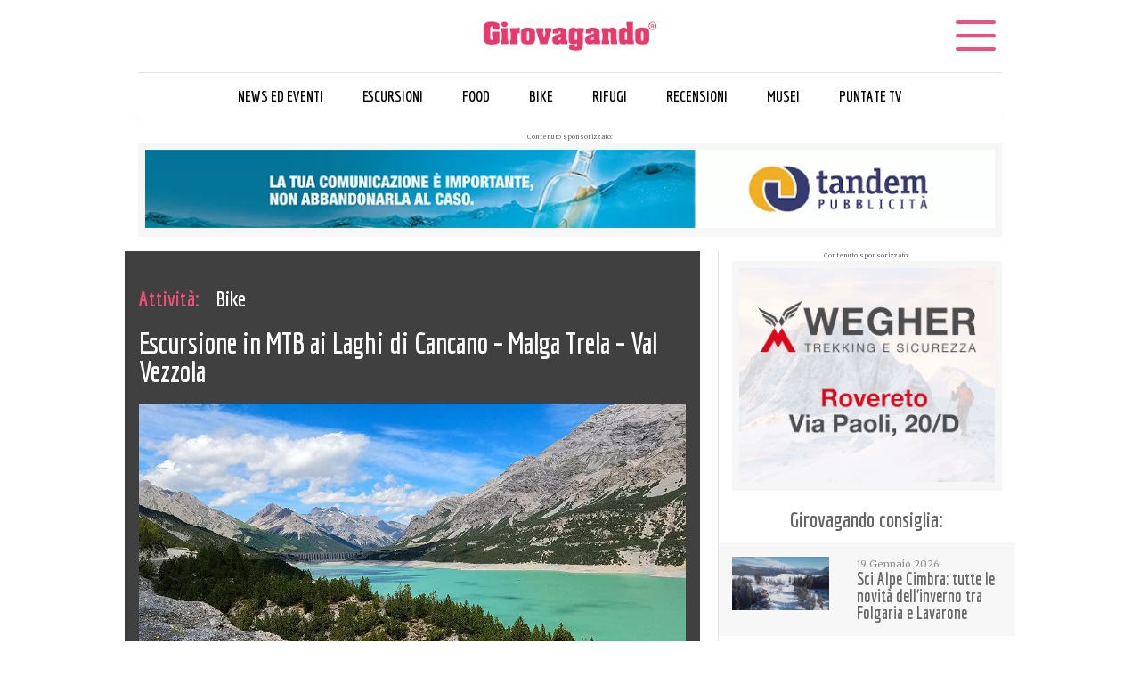

--- FILE ---
content_type: text/html; charset=UTF-8
request_url: https://girovagandointrentino.it/escursioni/escursione-in-mtb-ai-laghi-di-cancano-malga-trela-val-vezzola/
body_size: 21686
content:
<!DOCTYPE html>

<html lang="it-IT" prefix="og: https://ogp.me/ns#">

<head>

	<meta charset="utf-8">
	<meta name="viewport" content="width=device-width,initial-scale=1,minimum-scale=1,maximum-scale=1">
	<meta name="format-detection" content="telephone=no">
	<link rel="apple-touch-icon" sizes="180x180" href="https://girovagandointrentino.it/wp-content/themes/WDStudioGirovagando/favicon/apple-touch-icon.png">
	<link rel="icon" type="image/png" sizes="32x32" href="https://girovagandointrentino.it/wp-content/themes/WDStudioGirovagando/favicon/favicon-32x32.png">
	<link rel="icon" type="image/png" sizes="16x16" href="https://girovagandointrentino.it/wp-content/themes/WDStudioGirovagando/favicon/favicon-16x16.png">
	<link rel="manifest" href="https://girovagandointrentino.it/wp-content/themes/WDStudioGirovagando/favicon/site.webmanifest">
	<link rel="mask-icon" href="https://girovagandointrentino.it/wp-content/themes/WDStudioGirovagando/favicon/safari-pinned-tab.svg" color="#5bbad5">
	<meta name="msapplication-TileColor" content="#9f00a7">
	<meta name="theme-color" content="#ffffff">

    <script src="https://kit.fontawesome.com/8763c93344.js" crossorigin="anonymous"></script>

	<title>Girovagando | Escursione In MTB Ai Laghi Di Cancano - Malga Trela - Val Vezzola | Girovagando</title>
	
	<!-- Global site tag (gtag.js) - Google Analytics -->
	<script async src="https://www.googletagmanager.com/gtag/js?id=UA-35502760-1"></script>
	<script>
	  window.dataLayer = window.dataLayer || [];
	  function gtag(){dataLayer.push(arguments);}
	  gtag('js', new Date());

	  gtag('config', 'UA-35502760-1');
	</script>

    <!--<style>
        .bodySkin{
            background-image:url('');
        }
    <!--
    </style>-->

	<!--[if lt IE 9]>
		<script src="https://html5shiv.googlecode.com/svn/trunk/html5.js"></script>
	<![endif]-->

	
<!-- Ottimizzazione per i motori di ricerca di Rank Math - https://rankmath.com/ -->
<meta name="robots" content="follow, index, max-snippet:-1, max-video-preview:-1, max-image-preview:large"/>
<link rel="canonical" href="https://girovagandointrentino.it/escursioni/escursione-in-mtb-ai-laghi-di-cancano-malga-trela-val-vezzola/" />
<meta property="og:locale" content="it_IT" />
<meta property="og:type" content="article" />
<meta property="og:title" content="Escursione In MTB Ai Laghi Di Cancano - Malga Trela - Val Vezzola" />
<meta property="og:description" content="Escursione ad anello in Valtellina all’interno nel Parco Nazionale dello Stelvio ai Laghi di Cancano" />
<meta property="og:url" content="https://girovagandointrentino.it/escursioni/escursione-in-mtb-ai-laghi-di-cancano-malga-trela-val-vezzola/" />
<meta property="og:site_name" content="Girovagando" />
<meta property="article:publisher" content="https://www.facebook.com/GirovagandoinTrentino/" />
<meta property="og:updated_time" content="2021-08-11T13:11:16+02:00" />
<meta property="og:image" content="https://girovagandointrentino.it/wp-content/uploads/2021/08/Escursione-in-MTB-ai-Laghi-di-Cancano-Malga-Trela-Val-Vezzola-7.jpg" />
<meta property="og:image:secure_url" content="https://girovagandointrentino.it/wp-content/uploads/2021/08/Escursione-in-MTB-ai-Laghi-di-Cancano-Malga-Trela-Val-Vezzola-7.jpg" />
<meta property="og:image:width" content="1000" />
<meta property="og:image:height" content="667" />
<meta property="og:image:alt" content="Escursione in MTB ai Laghi di Cancano - Malga Trela - Val Vezzola" />
<meta property="og:image:type" content="image/jpeg" />
<meta property="article:published_time" content="2021-08-11T12:59:03+02:00" />
<meta property="article:modified_time" content="2021-08-11T13:11:16+02:00" />
<meta name="twitter:card" content="summary_large_image" />
<meta name="twitter:title" content="Escursione In MTB Ai Laghi Di Cancano - Malga Trela - Val Vezzola" />
<meta name="twitter:description" content="Escursione ad anello in Valtellina all’interno nel Parco Nazionale dello Stelvio ai Laghi di Cancano" />
<meta name="twitter:image" content="https://girovagandointrentino.it/wp-content/uploads/2021/08/Escursione-in-MTB-ai-Laghi-di-Cancano-Malga-Trela-Val-Vezzola-7.jpg" />
<script type="application/ld+json" class="rank-math-schema">{"@context":"https://schema.org","@graph":[{"@type":"Organization","@id":"https://girovagandointrentino.it/#organization","name":"Girovagando in Trentino","url":"https://girovagandointrentino.it","sameAs":["https://www.facebook.com/GirovagandoinTrentino/"],"logo":{"@type":"ImageObject","@id":"https://girovagandointrentino.it/#logo","url":"https://girovagandointrentino.it/wp-content/uploads/2020/07/logo-seo-girovagando-in-trentino.jpg","contentUrl":"https://girovagandointrentino.it/wp-content/uploads/2020/07/logo-seo-girovagando-in-trentino.jpg","caption":"Girovagando","inLanguage":"it-IT","width":"1500","height":"1500"}},{"@type":"WebSite","@id":"https://girovagandointrentino.it/#website","url":"https://girovagandointrentino.it","name":"Girovagando","publisher":{"@id":"https://girovagandointrentino.it/#organization"},"inLanguage":"it-IT"},{"@type":"ImageObject","@id":"https://girovagandointrentino.it/wp-content/uploads/2021/08/Escursione-in-MTB-ai-Laghi-di-Cancano-Malga-Trela-Val-Vezzola-7.jpg","url":"https://girovagandointrentino.it/wp-content/uploads/2021/08/Escursione-in-MTB-ai-Laghi-di-Cancano-Malga-Trela-Val-Vezzola-7.jpg","width":"1000","height":"667","caption":"Escursione in MTB ai Laghi di Cancano - Malga Trela - Val Vezzola","inLanguage":"it-IT"},{"@type":"WebPage","@id":"https://girovagandointrentino.it/escursioni/escursione-in-mtb-ai-laghi-di-cancano-malga-trela-val-vezzola/#webpage","url":"https://girovagandointrentino.it/escursioni/escursione-in-mtb-ai-laghi-di-cancano-malga-trela-val-vezzola/","name":"Escursione In MTB Ai Laghi Di Cancano - Malga Trela - Val Vezzola | Girovagando","datePublished":"2021-08-11T12:59:03+02:00","dateModified":"2021-08-11T13:11:16+02:00","isPartOf":{"@id":"https://girovagandointrentino.it/#website"},"primaryImageOfPage":{"@id":"https://girovagandointrentino.it/wp-content/uploads/2021/08/Escursione-in-MTB-ai-Laghi-di-Cancano-Malga-Trela-Val-Vezzola-7.jpg"},"inLanguage":"it-IT"},{"@type":"Person","@id":"https://girovagandointrentino.it/author/wdfede/","name":"Federico Cavazzani","url":"https://girovagandointrentino.it/author/wdfede/","image":{"@type":"ImageObject","@id":"https://girovagandointrentino.it/wp-content/uploads/2025/10/photo_6014596412781741840_y-150x150.jpg","url":"https://girovagandointrentino.it/wp-content/uploads/2025/10/photo_6014596412781741840_y-150x150.jpg","caption":"Federico Cavazzani","inLanguage":"it-IT"},"worksFor":{"@id":"https://girovagandointrentino.it/#organization"}},{"@type":"Article","headline":"Escursione In MTB Ai Laghi Di Cancano - Malga Trela - Val Vezzola | Girovagando","keywords":"Laghi di Cancano","datePublished":"2021-08-11T12:59:03+02:00","dateModified":"2021-08-11T13:11:16+02:00","author":{"@id":"https://girovagandointrentino.it/author/wdfede/","name":"Federico Cavazzani"},"publisher":{"@id":"https://girovagandointrentino.it/#organization"},"name":"Escursione In MTB Ai Laghi Di Cancano - Malga Trela - Val Vezzola | Girovagando","@id":"https://girovagandointrentino.it/escursioni/escursione-in-mtb-ai-laghi-di-cancano-malga-trela-val-vezzola/#richSnippet","isPartOf":{"@id":"https://girovagandointrentino.it/escursioni/escursione-in-mtb-ai-laghi-di-cancano-malga-trela-val-vezzola/#webpage"},"image":{"@id":"https://girovagandointrentino.it/wp-content/uploads/2021/08/Escursione-in-MTB-ai-Laghi-di-Cancano-Malga-Trela-Val-Vezzola-7.jpg"},"inLanguage":"it-IT","mainEntityOfPage":{"@id":"https://girovagandointrentino.it/escursioni/escursione-in-mtb-ai-laghi-di-cancano-malga-trela-val-vezzola/#webpage"}}]}</script>
<!-- /Rank Math WordPress SEO plugin -->

<link rel="alternate" title="oEmbed (JSON)" type="application/json+oembed" href="https://girovagandointrentino.it/wp-json/oembed/1.0/embed?url=https%3A%2F%2Fgirovagandointrentino.it%2Fescursioni%2Fescursione-in-mtb-ai-laghi-di-cancano-malga-trela-val-vezzola%2F" />
<link rel="alternate" title="oEmbed (XML)" type="text/xml+oembed" href="https://girovagandointrentino.it/wp-json/oembed/1.0/embed?url=https%3A%2F%2Fgirovagandointrentino.it%2Fescursioni%2Fescursione-in-mtb-ai-laghi-di-cancano-malga-trela-val-vezzola%2F&#038;format=xml" />
<style id='wp-img-auto-sizes-contain-inline-css' type='text/css'>
img:is([sizes=auto i],[sizes^="auto," i]){contain-intrinsic-size:3000px 1500px}
/*# sourceURL=wp-img-auto-sizes-contain-inline-css */
</style>
<style id='wp-emoji-styles-inline-css' type='text/css'>

	img.wp-smiley, img.emoji {
		display: inline !important;
		border: none !important;
		box-shadow: none !important;
		height: 1em !important;
		width: 1em !important;
		margin: 0 0.07em !important;
		vertical-align: -0.1em !important;
		background: none !important;
		padding: 0 !important;
	}
/*# sourceURL=wp-emoji-styles-inline-css */
</style>
<style id='wp-block-library-inline-css' type='text/css'>
:root{--wp-block-synced-color:#7a00df;--wp-block-synced-color--rgb:122,0,223;--wp-bound-block-color:var(--wp-block-synced-color);--wp-editor-canvas-background:#ddd;--wp-admin-theme-color:#007cba;--wp-admin-theme-color--rgb:0,124,186;--wp-admin-theme-color-darker-10:#006ba1;--wp-admin-theme-color-darker-10--rgb:0,107,160.5;--wp-admin-theme-color-darker-20:#005a87;--wp-admin-theme-color-darker-20--rgb:0,90,135;--wp-admin-border-width-focus:2px}@media (min-resolution:192dpi){:root{--wp-admin-border-width-focus:1.5px}}.wp-element-button{cursor:pointer}:root .has-very-light-gray-background-color{background-color:#eee}:root .has-very-dark-gray-background-color{background-color:#313131}:root .has-very-light-gray-color{color:#eee}:root .has-very-dark-gray-color{color:#313131}:root .has-vivid-green-cyan-to-vivid-cyan-blue-gradient-background{background:linear-gradient(135deg,#00d084,#0693e3)}:root .has-purple-crush-gradient-background{background:linear-gradient(135deg,#34e2e4,#4721fb 50%,#ab1dfe)}:root .has-hazy-dawn-gradient-background{background:linear-gradient(135deg,#faaca8,#dad0ec)}:root .has-subdued-olive-gradient-background{background:linear-gradient(135deg,#fafae1,#67a671)}:root .has-atomic-cream-gradient-background{background:linear-gradient(135deg,#fdd79a,#004a59)}:root .has-nightshade-gradient-background{background:linear-gradient(135deg,#330968,#31cdcf)}:root .has-midnight-gradient-background{background:linear-gradient(135deg,#020381,#2874fc)}:root{--wp--preset--font-size--normal:16px;--wp--preset--font-size--huge:42px}.has-regular-font-size{font-size:1em}.has-larger-font-size{font-size:2.625em}.has-normal-font-size{font-size:var(--wp--preset--font-size--normal)}.has-huge-font-size{font-size:var(--wp--preset--font-size--huge)}.has-text-align-center{text-align:center}.has-text-align-left{text-align:left}.has-text-align-right{text-align:right}.has-fit-text{white-space:nowrap!important}#end-resizable-editor-section{display:none}.aligncenter{clear:both}.items-justified-left{justify-content:flex-start}.items-justified-center{justify-content:center}.items-justified-right{justify-content:flex-end}.items-justified-space-between{justify-content:space-between}.screen-reader-text{border:0;clip-path:inset(50%);height:1px;margin:-1px;overflow:hidden;padding:0;position:absolute;width:1px;word-wrap:normal!important}.screen-reader-text:focus{background-color:#ddd;clip-path:none;color:#444;display:block;font-size:1em;height:auto;left:5px;line-height:normal;padding:15px 23px 14px;text-decoration:none;top:5px;width:auto;z-index:100000}html :where(.has-border-color){border-style:solid}html :where([style*=border-top-color]){border-top-style:solid}html :where([style*=border-right-color]){border-right-style:solid}html :where([style*=border-bottom-color]){border-bottom-style:solid}html :where([style*=border-left-color]){border-left-style:solid}html :where([style*=border-width]){border-style:solid}html :where([style*=border-top-width]){border-top-style:solid}html :where([style*=border-right-width]){border-right-style:solid}html :where([style*=border-bottom-width]){border-bottom-style:solid}html :where([style*=border-left-width]){border-left-style:solid}html :where(img[class*=wp-image-]){height:auto;max-width:100%}:where(figure){margin:0 0 1em}html :where(.is-position-sticky){--wp-admin--admin-bar--position-offset:var(--wp-admin--admin-bar--height,0px)}@media screen and (max-width:600px){html :where(.is-position-sticky){--wp-admin--admin-bar--position-offset:0px}}

/*# sourceURL=wp-block-library-inline-css */
</style><style id='global-styles-inline-css' type='text/css'>
:root{--wp--preset--aspect-ratio--square: 1;--wp--preset--aspect-ratio--4-3: 4/3;--wp--preset--aspect-ratio--3-4: 3/4;--wp--preset--aspect-ratio--3-2: 3/2;--wp--preset--aspect-ratio--2-3: 2/3;--wp--preset--aspect-ratio--16-9: 16/9;--wp--preset--aspect-ratio--9-16: 9/16;--wp--preset--color--black: #000000;--wp--preset--color--cyan-bluish-gray: #abb8c3;--wp--preset--color--white: #ffffff;--wp--preset--color--pale-pink: #f78da7;--wp--preset--color--vivid-red: #cf2e2e;--wp--preset--color--luminous-vivid-orange: #ff6900;--wp--preset--color--luminous-vivid-amber: #fcb900;--wp--preset--color--light-green-cyan: #7bdcb5;--wp--preset--color--vivid-green-cyan: #00d084;--wp--preset--color--pale-cyan-blue: #8ed1fc;--wp--preset--color--vivid-cyan-blue: #0693e3;--wp--preset--color--vivid-purple: #9b51e0;--wp--preset--gradient--vivid-cyan-blue-to-vivid-purple: linear-gradient(135deg,rgb(6,147,227) 0%,rgb(155,81,224) 100%);--wp--preset--gradient--light-green-cyan-to-vivid-green-cyan: linear-gradient(135deg,rgb(122,220,180) 0%,rgb(0,208,130) 100%);--wp--preset--gradient--luminous-vivid-amber-to-luminous-vivid-orange: linear-gradient(135deg,rgb(252,185,0) 0%,rgb(255,105,0) 100%);--wp--preset--gradient--luminous-vivid-orange-to-vivid-red: linear-gradient(135deg,rgb(255,105,0) 0%,rgb(207,46,46) 100%);--wp--preset--gradient--very-light-gray-to-cyan-bluish-gray: linear-gradient(135deg,rgb(238,238,238) 0%,rgb(169,184,195) 100%);--wp--preset--gradient--cool-to-warm-spectrum: linear-gradient(135deg,rgb(74,234,220) 0%,rgb(151,120,209) 20%,rgb(207,42,186) 40%,rgb(238,44,130) 60%,rgb(251,105,98) 80%,rgb(254,248,76) 100%);--wp--preset--gradient--blush-light-purple: linear-gradient(135deg,rgb(255,206,236) 0%,rgb(152,150,240) 100%);--wp--preset--gradient--blush-bordeaux: linear-gradient(135deg,rgb(254,205,165) 0%,rgb(254,45,45) 50%,rgb(107,0,62) 100%);--wp--preset--gradient--luminous-dusk: linear-gradient(135deg,rgb(255,203,112) 0%,rgb(199,81,192) 50%,rgb(65,88,208) 100%);--wp--preset--gradient--pale-ocean: linear-gradient(135deg,rgb(255,245,203) 0%,rgb(182,227,212) 50%,rgb(51,167,181) 100%);--wp--preset--gradient--electric-grass: linear-gradient(135deg,rgb(202,248,128) 0%,rgb(113,206,126) 100%);--wp--preset--gradient--midnight: linear-gradient(135deg,rgb(2,3,129) 0%,rgb(40,116,252) 100%);--wp--preset--font-size--small: 13px;--wp--preset--font-size--medium: 20px;--wp--preset--font-size--large: 36px;--wp--preset--font-size--x-large: 42px;--wp--preset--spacing--20: 0.44rem;--wp--preset--spacing--30: 0.67rem;--wp--preset--spacing--40: 1rem;--wp--preset--spacing--50: 1.5rem;--wp--preset--spacing--60: 2.25rem;--wp--preset--spacing--70: 3.38rem;--wp--preset--spacing--80: 5.06rem;--wp--preset--shadow--natural: 6px 6px 9px rgba(0, 0, 0, 0.2);--wp--preset--shadow--deep: 12px 12px 50px rgba(0, 0, 0, 0.4);--wp--preset--shadow--sharp: 6px 6px 0px rgba(0, 0, 0, 0.2);--wp--preset--shadow--outlined: 6px 6px 0px -3px rgb(255, 255, 255), 6px 6px rgb(0, 0, 0);--wp--preset--shadow--crisp: 6px 6px 0px rgb(0, 0, 0);}:where(.is-layout-flex){gap: 0.5em;}:where(.is-layout-grid){gap: 0.5em;}body .is-layout-flex{display: flex;}.is-layout-flex{flex-wrap: wrap;align-items: center;}.is-layout-flex > :is(*, div){margin: 0;}body .is-layout-grid{display: grid;}.is-layout-grid > :is(*, div){margin: 0;}:where(.wp-block-columns.is-layout-flex){gap: 2em;}:where(.wp-block-columns.is-layout-grid){gap: 2em;}:where(.wp-block-post-template.is-layout-flex){gap: 1.25em;}:where(.wp-block-post-template.is-layout-grid){gap: 1.25em;}.has-black-color{color: var(--wp--preset--color--black) !important;}.has-cyan-bluish-gray-color{color: var(--wp--preset--color--cyan-bluish-gray) !important;}.has-white-color{color: var(--wp--preset--color--white) !important;}.has-pale-pink-color{color: var(--wp--preset--color--pale-pink) !important;}.has-vivid-red-color{color: var(--wp--preset--color--vivid-red) !important;}.has-luminous-vivid-orange-color{color: var(--wp--preset--color--luminous-vivid-orange) !important;}.has-luminous-vivid-amber-color{color: var(--wp--preset--color--luminous-vivid-amber) !important;}.has-light-green-cyan-color{color: var(--wp--preset--color--light-green-cyan) !important;}.has-vivid-green-cyan-color{color: var(--wp--preset--color--vivid-green-cyan) !important;}.has-pale-cyan-blue-color{color: var(--wp--preset--color--pale-cyan-blue) !important;}.has-vivid-cyan-blue-color{color: var(--wp--preset--color--vivid-cyan-blue) !important;}.has-vivid-purple-color{color: var(--wp--preset--color--vivid-purple) !important;}.has-black-background-color{background-color: var(--wp--preset--color--black) !important;}.has-cyan-bluish-gray-background-color{background-color: var(--wp--preset--color--cyan-bluish-gray) !important;}.has-white-background-color{background-color: var(--wp--preset--color--white) !important;}.has-pale-pink-background-color{background-color: var(--wp--preset--color--pale-pink) !important;}.has-vivid-red-background-color{background-color: var(--wp--preset--color--vivid-red) !important;}.has-luminous-vivid-orange-background-color{background-color: var(--wp--preset--color--luminous-vivid-orange) !important;}.has-luminous-vivid-amber-background-color{background-color: var(--wp--preset--color--luminous-vivid-amber) !important;}.has-light-green-cyan-background-color{background-color: var(--wp--preset--color--light-green-cyan) !important;}.has-vivid-green-cyan-background-color{background-color: var(--wp--preset--color--vivid-green-cyan) !important;}.has-pale-cyan-blue-background-color{background-color: var(--wp--preset--color--pale-cyan-blue) !important;}.has-vivid-cyan-blue-background-color{background-color: var(--wp--preset--color--vivid-cyan-blue) !important;}.has-vivid-purple-background-color{background-color: var(--wp--preset--color--vivid-purple) !important;}.has-black-border-color{border-color: var(--wp--preset--color--black) !important;}.has-cyan-bluish-gray-border-color{border-color: var(--wp--preset--color--cyan-bluish-gray) !important;}.has-white-border-color{border-color: var(--wp--preset--color--white) !important;}.has-pale-pink-border-color{border-color: var(--wp--preset--color--pale-pink) !important;}.has-vivid-red-border-color{border-color: var(--wp--preset--color--vivid-red) !important;}.has-luminous-vivid-orange-border-color{border-color: var(--wp--preset--color--luminous-vivid-orange) !important;}.has-luminous-vivid-amber-border-color{border-color: var(--wp--preset--color--luminous-vivid-amber) !important;}.has-light-green-cyan-border-color{border-color: var(--wp--preset--color--light-green-cyan) !important;}.has-vivid-green-cyan-border-color{border-color: var(--wp--preset--color--vivid-green-cyan) !important;}.has-pale-cyan-blue-border-color{border-color: var(--wp--preset--color--pale-cyan-blue) !important;}.has-vivid-cyan-blue-border-color{border-color: var(--wp--preset--color--vivid-cyan-blue) !important;}.has-vivid-purple-border-color{border-color: var(--wp--preset--color--vivid-purple) !important;}.has-vivid-cyan-blue-to-vivid-purple-gradient-background{background: var(--wp--preset--gradient--vivid-cyan-blue-to-vivid-purple) !important;}.has-light-green-cyan-to-vivid-green-cyan-gradient-background{background: var(--wp--preset--gradient--light-green-cyan-to-vivid-green-cyan) !important;}.has-luminous-vivid-amber-to-luminous-vivid-orange-gradient-background{background: var(--wp--preset--gradient--luminous-vivid-amber-to-luminous-vivid-orange) !important;}.has-luminous-vivid-orange-to-vivid-red-gradient-background{background: var(--wp--preset--gradient--luminous-vivid-orange-to-vivid-red) !important;}.has-very-light-gray-to-cyan-bluish-gray-gradient-background{background: var(--wp--preset--gradient--very-light-gray-to-cyan-bluish-gray) !important;}.has-cool-to-warm-spectrum-gradient-background{background: var(--wp--preset--gradient--cool-to-warm-spectrum) !important;}.has-blush-light-purple-gradient-background{background: var(--wp--preset--gradient--blush-light-purple) !important;}.has-blush-bordeaux-gradient-background{background: var(--wp--preset--gradient--blush-bordeaux) !important;}.has-luminous-dusk-gradient-background{background: var(--wp--preset--gradient--luminous-dusk) !important;}.has-pale-ocean-gradient-background{background: var(--wp--preset--gradient--pale-ocean) !important;}.has-electric-grass-gradient-background{background: var(--wp--preset--gradient--electric-grass) !important;}.has-midnight-gradient-background{background: var(--wp--preset--gradient--midnight) !important;}.has-small-font-size{font-size: var(--wp--preset--font-size--small) !important;}.has-medium-font-size{font-size: var(--wp--preset--font-size--medium) !important;}.has-large-font-size{font-size: var(--wp--preset--font-size--large) !important;}.has-x-large-font-size{font-size: var(--wp--preset--font-size--x-large) !important;}
/*# sourceURL=global-styles-inline-css */
</style>

<style id='classic-theme-styles-inline-css' type='text/css'>
/*! This file is auto-generated */
.wp-block-button__link{color:#fff;background-color:#32373c;border-radius:9999px;box-shadow:none;text-decoration:none;padding:calc(.667em + 2px) calc(1.333em + 2px);font-size:1.125em}.wp-block-file__button{background:#32373c;color:#fff;text-decoration:none}
/*# sourceURL=/wp-includes/css/classic-themes.min.css */
</style>
<link rel='stylesheet' id='ppress-frontend-css' href='https://girovagandointrentino.it/wp-content/plugins/wp-user-avatar/assets/css/frontend.min.css?ver=4.16.8' type='text/css' media='all' />
<link rel='stylesheet' id='ppress-flatpickr-css' href='https://girovagandointrentino.it/wp-content/plugins/wp-user-avatar/assets/flatpickr/flatpickr.min.css?ver=4.16.8' type='text/css' media='all' />
<link rel='stylesheet' id='ppress-select2-css' href='https://girovagandointrentino.it/wp-content/plugins/wp-user-avatar/assets/select2/select2.min.css?ver=6.9' type='text/css' media='all' />
<link rel='stylesheet' id='ivory-search-styles-css' href='https://girovagandointrentino.it/wp-content/plugins/add-search-to-menu/public/css/ivory-search.min.css?ver=5.5.13' type='text/css' media='all' />
<link rel='stylesheet' id='search-filter-plugin-styles-css' href='https://girovagandointrentino.it/wp-content/plugins/search-filter-pro/public/assets/css/search-filter.min.css?ver=2.4.6' type='text/css' media='all' />
<link rel='stylesheet' id='style-css' href='https://girovagandointrentino.it/wp-content/themes/WDStudioGirovagando/style.css?ver=6.9' type='text/css' media='all' />
<link rel='stylesheet' id='Bootstrap-css' href='https://girovagandointrentino.it/wp-content/themes/WDStudioGirovagando/css/bootstrap.css?ver=6.9' type='text/css' media='all' />
<link rel='stylesheet' id='Bootstrap-grid-custom-css' href='https://girovagandointrentino.it/wp-content/themes/WDStudioGirovagando/css/bootstrap-grid.css?ver=6.9' type='text/css' media='all' />
<link rel='stylesheet' id='Slider-css' href='https://girovagandointrentino.it/wp-content/themes/WDStudioGirovagando/css/slider.css?ver=6.9' type='text/css' media='all' />
<link rel='stylesheet' id='WDStudio-custom-css' href='https://girovagandointrentino.it/wp-content/themes/WDStudioGirovagando/css/WDStudio-custom.css?ver=6.9' type='text/css' media='all' />
<link rel='stylesheet' id='WDStudio-mobile-css' href='https://girovagandointrentino.it/wp-content/themes/WDStudioGirovagando/css/WDStudio-mobile.css?ver=6.9' type='text/css' media='all' />
<script type="text/javascript" src="https://girovagandointrentino.it/wp-includes/js/jquery/jquery.min.js?ver=3.7.1" id="jquery-core-js"></script>
<script type="text/javascript" src="https://girovagandointrentino.it/wp-includes/js/jquery/jquery-migrate.min.js?ver=3.4.1" id="jquery-migrate-js"></script>
<script type="text/javascript" src="https://girovagandointrentino.it/wp-content/plugins/wp-user-avatar/assets/flatpickr/flatpickr.min.js?ver=4.16.8" id="ppress-flatpickr-js"></script>
<script type="text/javascript" src="https://girovagandointrentino.it/wp-content/plugins/wp-user-avatar/assets/select2/select2.min.js?ver=4.16.8" id="ppress-select2-js"></script>
<script type="text/javascript" id="search-filter-plugin-build-js-extra">
/* <![CDATA[ */
var SF_LDATA = {"ajax_url":"https://girovagandointrentino.it/wp-admin/admin-ajax.php","home_url":"https://girovagandointrentino.it/"};
//# sourceURL=search-filter-plugin-build-js-extra
/* ]]> */
</script>
<script type="text/javascript" src="https://girovagandointrentino.it/wp-content/plugins/search-filter-pro/public/assets/js/search-filter-build.min.js?ver=2.4.6" id="search-filter-plugin-build-js"></script>
<script type="text/javascript" src="https://girovagandointrentino.it/wp-content/plugins/search-filter-pro/public/assets/js/chosen.jquery.min.js?ver=2.4.6" id="search-filter-plugin-chosen-js"></script>
<script type="text/javascript" src="https://girovagandointrentino.it/wp-content/themes/WDStudioGirovagando/js/bootstrap.boundle.min.js?ver=6.9" id="bootstrapboundle-js"></script>
<script type="text/javascript" src="https://girovagandointrentino.it/wp-content/themes/WDStudioGirovagando/js/jquery.slim.min.js?ver=6.9" id="jqueryslim-js"></script>
<script type="text/javascript" src="https://girovagandointrentino.it/wp-content/themes/WDStudioGirovagando/js/utility.js?ver=6.9" id="utility-custom-js"></script>
<script type="text/javascript" src="https://girovagandointrentino.it/wp-content/plugins/responsive-menu-pro/public/js/noscroll.js" id="responsive-menu-pro-noscroll-js"></script>
<link rel="https://api.w.org/" href="https://girovagandointrentino.it/wp-json/" /><link rel="EditURI" type="application/rsd+xml" title="RSD" href="https://girovagandointrentino.it/xmlrpc.php?rsd" />
<meta name="generator" content="WordPress 6.9" />
<link rel='shortlink' href='https://girovagandointrentino.it/?p=7557' />

<!-- This site is using AdRotate v5.17.1 to display their advertisements - https://ajdg.solutions/ -->
<!-- AdRotate CSS -->
<style type="text/css" media="screen">
	.g { margin:0px; padding:0px; overflow:hidden; line-height:1; zoom:1; }
	.g img { height:auto; }
	.g-col { position:relative; float:left; }
	.g-col:first-child { margin-left: 0; }
	.g-col:last-child { margin-right: 0; }
	.g-1 {  margin: 0 auto; }
	.g-2 {  margin: 0 auto; }
	.g-3 {  margin: 0 auto; }
	@media only screen and (max-width: 480px) {
		.g-col, .g-dyn, .g-single { width:100%; margin-left:0; margin-right:0; }
	}
</style>
<!-- /AdRotate CSS -->

<style>button#responsive-menu-pro-button,
#responsive-menu-pro-container {
    display: none;
    -webkit-text-size-adjust: 100%;
}

#responsive-menu-pro-container {
    z-index: 99998;
}

@media screen and (max-width:8000px) {

    #responsive-menu-pro-container {
        display: block;
        position: fixed;
        top: 0;
        bottom: 0;        padding-bottom: 5px;
        margin-bottom: -5px;
        outline: 1px solid transparent;
        overflow-y: auto;
        overflow-x: hidden;
    }

    #responsive-menu-pro-container .responsive-menu-pro-search-box {
        width: 100%;
        padding: 0 2%;
        border-radius: 2px;
        height: 50px;
        -webkit-appearance: none;
    }

    #responsive-menu-pro-container.push-left,
    #responsive-menu-pro-container.slide-left {
        transform: translateX(-100%);
        -ms-transform: translateX(-100%);
        -webkit-transform: translateX(-100%);
        -moz-transform: translateX(-100%);
    }

    .responsive-menu-pro-open #responsive-menu-pro-container.push-left,
    .responsive-menu-pro-open #responsive-menu-pro-container.slide-left {
        transform: translateX(0);
        -ms-transform: translateX(0);
        -webkit-transform: translateX(0);
        -moz-transform: translateX(0);
    }

    #responsive-menu-pro-container.push-top,
    #responsive-menu-pro-container.slide-top {
        transform: translateY(-100%);
        -ms-transform: translateY(-100%);
        -webkit-transform: translateY(-100%);
        -moz-transform: translateY(-100%);
    }

    .responsive-menu-pro-open #responsive-menu-pro-container.push-top,
    .responsive-menu-pro-open #responsive-menu-pro-container.slide-top {
        transform: translateY(0);
        -ms-transform: translateY(0);
        -webkit-transform: translateY(0);
        -moz-transform: translateY(0);
    }

    #responsive-menu-pro-container.push-right,
    #responsive-menu-pro-container.slide-right {
        transform: translateX(100%);
        -ms-transform: translateX(100%);
        -webkit-transform: translateX(100%);
        -moz-transform: translateX(100%);
    }

    .responsive-menu-pro-open #responsive-menu-pro-container.push-right,
    .responsive-menu-pro-open #responsive-menu-pro-container.slide-right {
        transform: translateX(0);
        -ms-transform: translateX(0);
        -webkit-transform: translateX(0);
        -moz-transform: translateX(0);
    }

    #responsive-menu-pro-container.push-bottom,
    #responsive-menu-pro-container.slide-bottom {
        transform: translateY(100%);
        -ms-transform: translateY(100%);
        -webkit-transform: translateY(100%);
        -moz-transform: translateY(100%);
    }

    .responsive-menu-pro-open #responsive-menu-pro-container.push-bottom,
    .responsive-menu-pro-open #responsive-menu-pro-container.slide-bottom {
        transform: translateY(0);
        -ms-transform: translateY(0);
        -webkit-transform: translateY(0);
        -moz-transform: translateY(0);
    }

    #responsive-menu-pro-container,
    #responsive-menu-pro-container:before,
    #responsive-menu-pro-container:after,
    #responsive-menu-pro-container *,
    #responsive-menu-pro-container *:before,
    #responsive-menu-pro-container *:after {
        box-sizing: border-box;
        margin: 0;
        padding: 0;
    }

    #responsive-menu-pro-container #responsive-menu-pro-search-box,
    #responsive-menu-pro-container #responsive-menu-pro-additional-content,
    #responsive-menu-pro-container #responsive-menu-pro-title {
        padding: 25px 5%;
    }

    #responsive-menu-pro-container #responsive-menu-pro,
    #responsive-menu-pro-container #responsive-menu-pro ul {
        width: 100%;
   }

    #responsive-menu-pro-container #responsive-menu-pro ul.responsive-menu-pro-submenu {
        display: none;
    }

    #responsive-menu-pro-container #responsive-menu-pro ul.responsive-menu-pro-submenu.responsive-menu-pro-submenu-open {
     display: block;
    }        #responsive-menu-pro-container #responsive-menu-pro ul.responsive-menu-pro-submenu-depth-1 a.responsive-menu-pro-item-link {
            padding-left:10%;
        }

        #responsive-menu-pro-container #responsive-menu-pro ul.responsive-menu-pro-submenu-depth-2 a.responsive-menu-pro-item-link {
            padding-left:15%;
        }

        #responsive-menu-pro-container #responsive-menu-pro ul.responsive-menu-pro-submenu-depth-3 a.responsive-menu-pro-item-link {
            padding-left:20%;
        }

        #responsive-menu-pro-container #responsive-menu-pro ul.responsive-menu-pro-submenu-depth-4 a.responsive-menu-pro-item-link {
            padding-left:25%;
        }

        #responsive-menu-pro-container #responsive-menu-pro ul.responsive-menu-pro-submenu-depth-5 a.responsive-menu-pro-item-link {
            padding-left:30%;
        }
    #responsive-menu-pro-container li.responsive-menu-pro-item {
        width: 100%;
        list-style: none;
    }

    #responsive-menu-pro-container li.responsive-menu-pro-item a {
        width: 100%;
        display: block;
        text-decoration: none;
        position: relative;
    }

    #responsive-menu-pro-container #responsive-menu-pro li.responsive-menu-pro-item a {            padding: 0 5%;    }

    #responsive-menu-pro-container .responsive-menu-pro-submenu li.responsive-menu-pro-item a {            padding: 0 5%;    }


    #responsive-menu-pro-container li.responsive-menu-pro-item a .glyphicon,
    #responsive-menu-pro-container li.responsive-menu-pro-item a .fab,
    #responsive-menu-pro-container li.responsive-menu-pro-item a .fas {
        margin-right: 15px;
    }

    #responsive-menu-pro-container li.responsive-menu-pro-item a .responsive-menu-pro-subarrow {
        position: absolute;
        top: 0;
        bottom: 0;
        text-align: center;
        overflow: hidden;
    }

    #responsive-menu-pro-container li.responsive-menu-pro-item a .responsive-menu-pro-subarrow .glyphicon,
    #responsive-menu-pro-container li.responsive-menu-pro-item a .responsive-menu-pro-subarrow .fab,
    #responsive-menu-pro-container li.responsive-menu-pro-item a .responsive-menu-pro-subarrow .fas {
        margin-right: 0;
    }

    button#responsive-menu-pro-button .responsive-menu-pro-button-icon-inactive {
        display: none;
    }

    button#responsive-menu-pro-button {
        z-index: 99999;
        display: none;
        overflow: hidden;
        outline: none;
    }

    button#responsive-menu-pro-button img {
        max-width: 100%;
    }

    .responsive-menu-pro-label {
        display: inline-block;
        font-weight: 600;
        margin: 0 5px;
        vertical-align: middle;
        pointer-events: none;
    }

    .responsive-menu-pro-accessible {
        display: inline-block;
    }

    .responsive-menu-pro-accessible .responsive-menu-pro-box {
        display: inline-block;
        vertical-align: middle;
    }

    .responsive-menu-pro-label.responsive-menu-pro-label-top,
    .responsive-menu-pro-label.responsive-menu-pro-label-bottom {
        display: block;
        margin: 0 auto;
    }

    button#responsive-menu-pro-button {
        padding: 0 0;
        display: inline-block;
        cursor: pointer;
        transition-property: opacity, filter;
        transition-duration: 0.15s;
        transition-timing-function: linear;
        font: inherit;
        color: inherit;
        text-transform: none;
        background-color: transparent;
        border: 0;
        margin: 0;
    }

    .responsive-menu-pro-box {
        width:45px;
        height:34px;
        display: inline-block;
        position: relative;
    }

    .responsive-menu-pro-inner {
        display: block;
        top: 50%;
        margin-top:-2px;
    }

    .responsive-menu-pro-inner,
    .responsive-menu-pro-inner::before,
    .responsive-menu-pro-inner::after {
        width:45px;
        height:4px;
        background-color:rgba(240, 79, 121, 1);
        border-radius: 4px;
        position: absolute;
        transition-property: transform;
        transition-duration: 0.15s;
        transition-timing-function: ease;
    }

    .responsive-menu-pro-open .responsive-menu-pro-inner,
    .responsive-menu-pro-open .responsive-menu-pro-inner::before,
    .responsive-menu-pro-open .responsive-menu-pro-inner::after {
        background-color:rgba(64, 64, 64, 1);
    }

    button#responsive-menu-pro-button:hover .responsive-menu-pro-inner,
    button#responsive-menu-pro-button:hover .responsive-menu-pro-inner::before,
    button#responsive-menu-pro-button:hover .responsive-menu-pro-inner::after,
    button#responsive-menu-pro-button:hover .responsive-menu-pro-open .responsive-menu-pro-inner,
    button#responsive-menu-pro-button:hover .responsive-menu-pro-open .responsive-menu-pro-inner::before,
    button#responsive-menu-pro-button:hover .responsive-menu-pro-open .responsive-menu-pro-inner::after,
    button#responsive-menu-pro-button:focus .responsive-menu-pro-inner,
    button#responsive-menu-pro-button:focus .responsive-menu-pro-inner::before,
    button#responsive-menu-pro-button:focus .responsive-menu-pro-inner::after,
    button#responsive-menu-pro-button:focus .responsive-menu-pro-open .responsive-menu-pro-inner,
    button#responsive-menu-pro-button:focus .responsive-menu-pro-open .responsive-menu-pro-inner::before,
    button#responsive-menu-pro-button:focus .responsive-menu-pro-open .responsive-menu-pro-inner::after {
        background-color:rgba(64, 64, 64, 1);
    }

    .responsive-menu-pro-inner::before,
    .responsive-menu-pro-inner::after {
        content: "";
        display: block;
    }

    .responsive-menu-pro-inner::before {
        top:-15px;
    }

    .responsive-menu-pro-inner::after {
        bottom:-15px;
    }.responsive-menu-pro-boring .responsive-menu-pro-inner,
.responsive-menu-pro-boring .responsive-menu-pro-inner::before,
.responsive-menu-pro-boring .responsive-menu-pro-inner::after {
    transition-property: none;
}

.responsive-menu-pro-boring.is-active .responsive-menu-pro-inner {
    transform: rotate(45deg);
}

.responsive-menu-pro-boring.is-active .responsive-menu-pro-inner::before {
    top: 0;
    opacity: 0;
}

.responsive-menu-pro-boring.is-active .responsive-menu-pro-inner::after {
    bottom: 0;
    transform: rotate(-90deg);
}
    button#responsive-menu-pro-button {
        width:70px;
        height:70px;
        position:absolute;
        top:25px;right:10px;
        display: inline-block;
        transition: transform 0.5s, background-color 0.5s;           background:rgba(255, 255, 255, 0);    }        .responsive-menu-pro-open button#responsive-menu-pro-button:hover,
        .responsive-menu-pro-open button#responsive-menu-pro-button:focus,
        button#responsive-menu-pro-button:hover,
        button#responsive-menu-pro-button:focus {
            background:rgba(255, 255, 255, 0);
         }        .responsive-menu-pro-open button#responsive-menu-pro-button {
            background:rgba(255, 255, 255, 0);
         }
    button#responsive-menu-pro-button .responsive-menu-pro-box {
        color:rgba(240, 79, 121, 1);
        pointer-events: none;
    }

    .responsive-menu-pro-open button#responsive-menu-pro-button .responsive-menu-pro-box {
        color:rgba(64, 64, 64, 1);
    }

    .responsive-menu-pro-label {
        color:rgba(255, 255, 255, 1);
        font-size:14px;
        line-height:13px;        pointer-events: none;
    }

    .responsive-menu-pro-label .responsive-menu-pro-button-text-open {
        display: none;
    }        html.responsive-menu-pro-open {
            cursor: pointer;
        }

        html.responsive-menu-pro-open #responsive-menu-pro-container {
            cursor: initial;
        }
    .responsive-menu-pro-fade-top #responsive-menu-pro-container,
    .responsive-menu-pro-fade-left #responsive-menu-pro-container,
    .responsive-menu-pro-fade-right #responsive-menu-pro-container,
    .responsive-menu-pro-fade-bottom #responsive-menu-pro-container {
        display: none;
    }
        #responsive-menu-pro-mask {
            position: fixed;
            z-index: 99997;
            top: 0;
            left: 0;
            overflow: hidden;
            width: 0;
            height: 0;
            background-color: rgba(0, 0, 0, 0);
            transition: background-color 0.5s, width 0.5s,  height 0.5s;
        }

        .responsive-menu-pro-open #responsive-menu-pro-mask {
            width: 100%;
            height: 100%;
            background-color:rgba(0, 0, 0, 0.7);
            transition: background-color 0.5s;
        }
    #responsive-menu-pro-container {
        width:300px;right: 0;            background:rgba(255, 255, 255, 1);        transition: transform 0.5s;
        text-align:left;            max-width:400px;            min-width:250px;            font-family:'Economica';    }

    #responsive-menu-pro-container #responsive-menu-pro-wrapper {
        background:rgba(255, 255, 255, 1);
    }

    #responsive-menu-pro-container #responsive-menu-pro-additional-content {
        color:rgba(240, 78, 121, 1);
    }

    #responsive-menu-pro-container .responsive-menu-pro-search-box {
        background:#ffffff;
        border: 2px solid #dadada;
        color:#333333;
    }

    #responsive-menu-pro-container .responsive-menu-pro-search-box:-ms-input-placeholder {
        color:rgba(199, 199, 205, 1);
    }

    #responsive-menu-pro-container .responsive-menu-pro-search-box::-webkit-input-placeholder {
        color:rgba(199, 199, 205, 1);
    }

    #responsive-menu-pro-container .responsive-menu-pro-search-box:-moz-placeholder {
        color:rgba(199, 199, 205, 1);
        opacity: 1;
    }

    #responsive-menu-pro-container .responsive-menu-pro-search-box::-moz-placeholder {
        color:rgba(199, 199, 205, 1);
        opacity: 1;
    }

    #responsive-menu-pro-container .responsive-menu-pro-item-link,
    #responsive-menu-pro-container #responsive-menu-pro-title,
    #responsive-menu-pro-container .responsive-menu-pro-subarrow {
        transition: background-color 0.5s,
                    border-color 0.5s,
                    color 0.5s;
    }

    #responsive-menu-pro-container #responsive-menu-pro-title {
        background-color:rgba(255, 255, 255, 1);
        color:rgba(255, 255, 255, 1);
        font-size:1.4em;
        text-align:left;
    }

    #responsive-menu-pro-container #responsive-menu-pro-title a {
        color:rgba(255, 255, 255, 1);
        font-size:1.4em;
        text-decoration: none;
    }

    #responsive-menu-pro-container #responsive-menu-pro-title a:hover {
        color:#ffffff;
    }

    #responsive-menu-pro-container #responsive-menu-pro-title:hover {
        background-color:rgba(255, 255, 255, 1);
        color:#ffffff;
    }

    #responsive-menu-pro-container #responsive-menu-pro-title:hover a {
        color:#ffffff;
    }

    #responsive-menu-pro-container #responsive-menu-pro-title #responsive-menu-pro-title-image {
        display: inline-block;
        vertical-align: middle;
        max-width: 100%;
        margin-bottom: 15px;
    }

    #responsive-menu-pro-container #responsive-menu-pro-title #responsive-menu-pro-title-image img {            width:90%;        max-width: 100%;
    }

    #responsive-menu-pro-container #responsive-menu-pro > li.responsive-menu-pro-item:first-child > a {
        border-top:1px solid rgba(212, 212, 212, 0.59);
    }

    #responsive-menu-pro-container #responsive-menu-pro li.responsive-menu-pro-item .responsive-menu-pro-item-link {
        font-size:23px;
    }

    #responsive-menu-pro-container #responsive-menu-pro li.responsive-menu-pro-item a {
        line-height:55px;
        border-bottom:1px solid rgba(212, 212, 212, 0.59);
        color:rgba(64, 64, 64, 1);
        background-color:rgba(255, 255, 255, 1);            height:55px;    }

    #responsive-menu-pro-container #responsive-menu-pro li.responsive-menu-pro-item a:hover,
    #responsive-menu-pro-container #responsive-menu-pro li.responsive-menu-pro-item a:focus {
        color:rgba(64, 64, 64, 1);
        background-color:rgba(224, 224, 224, 1);
        border-color:rgba(255, 255, 255, 1);
    }

    #responsive-menu-pro-container #responsive-menu-pro li.responsive-menu-pro-item a:hover .responsive-menu-pro-subarrow,
    #responsive-menu-pro-container #responsive-menu-pro li.responsive-menu-pro-item a:focus .responsive-menu-pro-subarrow  {
        color:rgba(240, 79, 121, 1);
        border-color:rgba(240, 77, 118, 0);
        background-color:rgba(240, 77, 118, 0);
    }

    #responsive-menu-pro-container #responsive-menu-pro li.responsive-menu-pro-item a:hover .responsive-menu-pro-subarrow.responsive-menu-pro-subarrow-active,
    #responsive-menu-pro-container #responsive-menu-pro li.responsive-menu-pro-item a:focus .responsive-menu-pro-subarrow.responsive-menu-pro-subarrow-active {
        color:rgba(240, 79, 121, 1);
        border-color:rgba(240, 77, 118, 0);
        background-color:rgba(240, 77, 118, 0);
    }

    #responsive-menu-pro-container #responsive-menu-pro li.responsive-menu-pro-item a .responsive-menu-pro-subarrow {right: 0;
        height:55px;
        line-height:55px;
        width:55px;
        color:rgba(240, 79, 121, 1);        border-left:1px solid rgba(240, 77, 118, 0);        background-color:rgba(240, 77, 118, 0);
    }

    #responsive-menu-pro-container #responsive-menu-pro li.responsive-menu-pro-item a .responsive-menu-pro-subarrow.responsive-menu-pro-subarrow-active {
        color:rgba(240, 79, 121, 1);
        border-color:rgba(240, 77, 118, 0);
        background-color:rgba(240, 77, 118, 0);
    }

    #responsive-menu-pro-container #responsive-menu-pro li.responsive-menu-pro-item a .responsive-menu-pro-subarrow.responsive-menu-pro-subarrow-active:hover,
    #responsive-menu-pro-container #responsive-menu-pro li.responsive-menu-pro-item a .responsive-menu-pro-subarrow.responsive-menu-pro-subarrow-active:focus  {
        color:rgba(240, 79, 121, 1);
        border-color:rgba(240, 77, 118, 0);
        background-color:rgba(240, 77, 118, 0);
    }

    #responsive-menu-pro-container #responsive-menu-pro li.responsive-menu-pro-item a .responsive-menu-pro-subarrow:hover,
    #responsive-menu-pro-container #responsive-menu-pro li.responsive-menu-pro-item a .responsive-menu-pro-subarrow:focus {
        color:rgba(240, 79, 121, 1);
        border-color:rgba(240, 77, 118, 0);
        background-color:rgba(240, 77, 118, 0);
    }

    #responsive-menu-pro-container #responsive-menu-pro li.responsive-menu-pro-item.responsive-menu-pro-current-item > .responsive-menu-pro-item-link {
        background-color:rgba(240, 79, 121, 1);
        color:rgba(255, 255, 255, 1);
        border-color:rgba(255, 255, 255, 1);
    }

    #responsive-menu-pro-container #responsive-menu-pro li.responsive-menu-pro-item.responsive-menu-pro-current-item > .responsive-menu-pro-item-link:hover {
        background-color:rgba(240, 79, 121, 1);
        color:rgba(255, 255, 255, 1);
        border-color:rgba(255, 255, 255, 1);
    }        #responsive-menu-pro-container #responsive-menu-pro ul.responsive-menu-pro-submenu li.responsive-menu-pro-item .responsive-menu-pro-item-link {            font-size:18px;
            text-align:left;
        }

        #responsive-menu-pro-container #responsive-menu-pro ul.responsive-menu-pro-submenu li.responsive-menu-pro-item a {                height:45px;            line-height:45px;
            border-bottom:1px solid rgba(255, 255, 255, 1);
            color:rgba(33, 33, 33, 1);
            background-color:rgba(255, 255, 255, 1);
        }

        #responsive-menu-pro-container #responsive-menu-pro ul.responsive-menu-pro-submenu li.responsive-menu-pro-item a:hover,
        #responsive-menu-pro-container #responsive-menu-pro ul.responsive-menu-pro-submenu li.responsive-menu-pro-item a:focus {
            color:#ffffff;
            background-color:rgba(224, 224, 224, 1);
            border-color:rgba(255, 255, 255, 1);
        }

        #responsive-menu-pro-container #responsive-menu-pro ul.responsive-menu-pro-submenu li.responsive-menu-pro-item a:hover .responsive-menu-pro-subarrow {
            color:#ffffff;
            border-color:rgba(255, 255, 255, 1);
            background-color:rgba(33, 33, 33, 1);
        }

        #responsive-menu-pro-container #responsive-menu-pro ul.responsive-menu-pro-submenu li.responsive-menu-pro-item a:hover .responsive-menu-pro-subarrow.responsive-menu-pro-subarrow-active {
            color:#ffffff;
            border-color:rgba(255, 255, 255, 1);
            background-color:rgba(255, 255, 255, 1);
        }

        #responsive-menu-pro-container #responsive-menu-pro ul.responsive-menu-pro-submenu li.responsive-menu-pro-item a .responsive-menu-pro-subarrow {                left:unset;
                right:0;           
            height:45px;
            line-height:45px;
            width:45px;
            color:#ffffff;                border-left:1px solid rgba(255, 255, 255, 1);
                border-right:unset;
            
            background-color:rgba(255, 255, 255, 1);
        }

        #responsive-menu-pro-container #responsive-menu-pro ul.responsive-menu-pro-submenu li.responsive-menu-pro-item a .responsive-menu-pro-subarrow.responsive-menu-pro-subarrow-active {
            color:#ffffff;
            border-color:rgba(255, 255, 255, 1);
            background-color:rgba(33, 33, 33, 1);
        }

        #responsive-menu-pro-container #responsive-menu-pro ul.responsive-menu-pro-submenu li.responsive-menu-pro-item a .responsive-menu-pro-subarrow.responsive-menu-pro-subarrow-active:hover {
            color:#ffffff;
            border-color:rgba(255, 255, 255, 1);
            background-color:rgba(255, 255, 255, 1);
        }

        #responsive-menu-pro-container #responsive-menu-pro ul.responsive-menu-pro-submenu li.responsive-menu-pro-item a .responsive-menu-pro-subarrow:hover {
            color:#ffffff;
            border-color:rgba(255, 255, 255, 1);
            background-color:rgba(33, 33, 33, 1);
        }

        #responsive-menu-pro-container #responsive-menu-pro ul.responsive-menu-pro-submenu li.responsive-menu-pro-item.responsive-menu-pro-current-item > .responsive-menu-pro-item-link {
            background-color:rgba(240, 79, 121, 1);
            color:#ffffff;
            border-color:rgba(255, 255, 255, 1);
        }

        #responsive-menu-pro-container #responsive-menu-pro ul.responsive-menu-pro-submenu li.responsive-menu-pro-item.responsive-menu-pro-current-item > .responsive-menu-pro-item-link:hover {
            background-color:rgba(255, 255, 255, 1);
            color:rgba(33, 33, 33, 1);
            border-color:rgba(255, 255, 255, 1);
        }
}
</style><script>jQuery(document).ready(function($) {

    var ResponsiveMenuPro = {
        trigger: '#responsive-menu-pro-button',
        animationSpeed:500,
        breakpoint:8000,        isOpen: false,
        activeClass: 'is-active',
        container: '#responsive-menu-pro-container',
        openClass: 'responsive-menu-pro-open',
        activeArrow: '▲',
        inactiveArrow: '▼',
        wrapper: '#responsive-menu-pro-wrapper',
        linkElement: '.responsive-menu-pro-item-link',
        subMenuTransitionTime:200,
        originalHeight: '',
        openMenu: function() {
            $(this.trigger).addClass(this.activeClass);
            $('html').addClass(this.openClass);
            $('.responsive-menu-pro-button-icon-active').hide();
            $('.responsive-menu-pro-button-icon-inactive').show();                this.setWrapperTranslate();
            this.isOpen = true;
        },
        closeMenu: function() {
            $(this.trigger).removeClass(this.activeClass);
            $('html').removeClass(this.openClass);
            $('.responsive-menu-pro-button-icon-inactive').hide();
            $('.responsive-menu-pro-button-icon-active').show();                this.clearWrapperTranslate();
            $("#responsive-menu-pro > li").removeAttr('style');
            this.isOpen = false;
        },        triggerMenu: function() {
            this.isOpen ? this.closeMenu() : this.openMenu();
        },
        triggerSubArrow: function(subarrow) {
            var sub_menu = $(subarrow).parent().siblings('.responsive-menu-pro-submenu');
            var self = this;
                if(sub_menu.hasClass('responsive-menu-pro-submenu-open')) {
                    sub_menu.slideUp(self.subMenuTransitionTime, 'linear',function() {
                        $(this).css('display', '');
                    }).removeClass('responsive-menu-pro-submenu-open');
                    $(subarrow).html(this.inactiveArrow);
                    $(subarrow).removeClass('responsive-menu-pro-subarrow-active');
                } else {
                    sub_menu.slideDown(self.subMenuTransitionTime, 'linear').addClass('responsive-menu-pro-submenu-open');
                    $(subarrow).html(this.activeArrow);
                    $(subarrow).addClass('responsive-menu-pro-subarrow-active');
                }
        },
        menuHeight: function() {
            return $(this.container).height();
        },
        menuWidth: function() {
            return $(this.container).width();
        },
        wrapperHeight: function() {
            return $(this.wrapper).height();
        },            setWrapperTranslate: function() {
                switch('right') {
                    case 'left':
                        translate = 'translateX(' + this.menuWidth() + 'px)'; break;
                    case 'right':
                        translate = 'translateX(-' + this.menuWidth() + 'px)'; break;
                    case 'top':
                        translate = 'translateY(' + this.wrapperHeight() + 'px)'; break;
                    case 'bottom':
                        translate = 'translateY(-' + this.menuHeight() + 'px)'; break;
                }            },
            clearWrapperTranslate: function() {
                var self = this;            },
        init: function() {

            var self = this;
            $(this.trigger).on('click', function(e){
                e.stopPropagation();
                self.triggerMenu();
            });

            $(this.trigger).mouseup(function(){
                $(self.trigger).blur();
            });

            $('.responsive-menu-pro-subarrow').on('click', function(e) {
                e.preventDefault();
                e.stopPropagation();
                self.triggerSubArrow(this);
            });

            $(window).resize(function() {
                if($(window).width() >= self.breakpoint) {
                    if(self.isOpen){
                        self.closeMenu();
                    }
                    $('#responsive-menu-pro, .responsive-menu-pro-submenu').removeAttr('style');
                } else {                        if($('.responsive-menu-pro-open').length > 0){
                            self.setWrapperTranslate();
                        }                }
            });                $(document).on('click', 'body', function (e) {
                    if($(window).width() < self.breakpoint) {
                        if(self.isOpen) {
                            if (
                                $(e.target).closest('#responsive-menu-pro-container').length ||
                                $(e.target).closest('#responsive-menu-pro-button').length
                            ) {
                                return;
                            }
                        }
                        self.closeMenu();
                    }
                });                $('.responsive-menu-pro-item-has-children > ' + this.linkElement).on('click', function(e) {
                    if($(window).width() < self.breakpoint) {
                        e.preventDefault();
                        self.triggerSubArrow(
                            $(this).children('.responsive-menu-pro-subarrow').first()
                        );
                    }
                });
             /* Desktop menu : hide on scroll down / show on scroll Up */            if (jQuery('#responsive-menu-pro-button').css('display') != 'none') {

                $('#responsive-menu-pro-button,#responsive-menu-pro a.responsive-menu-pro-item-link,#responsive-menu-pro-wrapper input').focus( function() {
                    $(this).addClass('is-active');
                    $('html').addClass('responsive-menu-pro-open');
                    $('#responsive-menu-pro li').css({"opacity": "1", "margin-left": "0"});
                });

                $('a,input,button').focusout( function( event ) {
                    if ( ! $(this).parents('#responsive-menu-pro-container').length ) {
                        $('html').removeClass('responsive-menu-pro-open');
                        $('#responsive-menu-pro-button').removeClass('is-active');
                    }
                });
            } else {            }            $('#responsive-menu-pro a.responsive-menu-pro-item-link').keydown(function(event) {
                if ( [13,27,32,35,36,37,38,39,40].indexOf( event.keyCode) == -1) {
                    return;
                }
                var link = $(this);
                switch(event.keyCode) {
                    case 13:                        link.click();
                        break;
                    case 27:                        var dropdown = link.parent('li').parents('.responsive-menu-pro-submenu');
                        if ( dropdown.length > 0 ) {
                            dropdown.hide();
                            dropdown.prev().focus();
                        }
                        break;
                    case 32:                        var dropdown = link.parent('li').find('.responsive-menu-pro-submenu');
                        if ( dropdown.length > 0 ) {
                            dropdown.show();
                            dropdown.find('a, input, button, textarea').filter(':visible').first().focus();
                        }
                        break;
                    case 35:                        var dropdown = link.parent('li').find('.responsive-menu-pro-submenu');
                        if ( dropdown.length > 0 ) {
                            dropdown.hide();
                        }
                        $(this).parents('#responsive-menu-pro').find('a.responsive-menu-pro-item-link').filter(':visible').last().focus();
                        break;
                    case 36:                        var dropdown = link.parent('li').find('.responsive-menu-pro-submenu');
                        if( dropdown.length > 0 ) {
                            dropdown.hide();
                        }

                        $(this).parents('#responsive-menu-pro').find('a.responsive-menu-pro-item-link').filter(':visible').first().focus();
                        break;
                    case 37:
                        event.preventDefault();
                        event.stopPropagation();                        if ( link.parent('li').prevAll('li').filter(':visible').first().length == 0) {
                            link.parent('li').nextAll('li').filter(':visible').last().find('a').first().focus();
                        } else {
                            link.parent('li').prevAll('li').filter(':visible').first().find('a').first().focus();
                        }                        if ( link.parent('li').children('.responsive-menu-pro-submenu').length ) {
                            link.parent('li').children('.responsive-menu-pro-submenu').hide();
                        }
                        break;
                    case 38:                        var dropdown = link.parent('li').find('.responsive-menu-pro-submenu');
                        if( dropdown.length > 0 ) {
                            event.preventDefault();
                            event.stopPropagation();
                            dropdown.find('a, input, button, textarea').filter(':visible').first().focus();
                        } else {
                            if ( link.parent('li').prevAll('li').filter(':visible').first().length == 0) {
                                link.parent('li').nextAll('li').filter(':visible').last().find('a').first().focus();
                            } else {
                                link.parent('li').prevAll('li').filter(':visible').first().find('a').first().focus();
                            }
                        }
                        break;
                    case 39:
                        event.preventDefault();
                        event.stopPropagation();                        if( link.parent('li').nextAll('li').filter(':visible').first().length == 0) {
                            link.parent('li').prevAll('li').filter(':visible').last().find('a').first().focus();
                        } else {
                            link.parent('li').nextAll('li').filter(':visible').first().find('a').first().focus();
                        }                        if ( link.parent('li').children('.responsive-menu-pro-submenu').length ) {
                            link.parent('li').children('.responsive-menu-pro-submenu').hide();
                        }
                        break;
                    case 40:                        var dropdown = link.parent('li').find('.responsive-menu-pro-submenu');
                        if ( dropdown.length > 0 ) {
                            event.preventDefault();
                            event.stopPropagation();
                            dropdown.find('a, input, button, textarea').filter(':visible').first().focus();
                        } else {
                            if( link.parent('li').nextAll('li').filter(':visible').first().length == 0) {
                                link.parent('li').prevAll('li').filter(':visible').last().find('a').first().focus();
                            } else {
                                link.parent('li').nextAll('li').filter(':visible').first().find('a').first().focus();
                            }
                        }
                        break;
                    }
            });

        }
    };
    ResponsiveMenuPro.init();
});
</script>		<style type="text/css" id="wp-custom-css">
			.giustifica {
  text-align: justify;
  text-justify: inter-word;
}		</style>
					<style type="text/css">
					.is-form-id-2295 .is-search-submit:focus,
			.is-form-id-2295 .is-search-submit:hover,
			.is-form-id-2295 .is-search-submit,
            .is-form-id-2295 .is-search-icon {
			color: #999999 !important;            background-color: #ffffff !important;            border-color: #ffffff !important;			}
                        	.is-form-id-2295 .is-search-submit path {
					fill: #999999 !important;            	}
            			.is-form-id-2295 .is-search-input::-webkit-input-placeholder {
			    color: #ffffff !important;
			}
			.is-form-id-2295 .is-search-input:-moz-placeholder {
			    color: #ffffff !important;
			    opacity: 1;
			}
			.is-form-id-2295 .is-search-input::-moz-placeholder {
			    color: #ffffff !important;
			    opacity: 1;
			}
			.is-form-id-2295 .is-search-input:-ms-input-placeholder {
			    color: #ffffff !important;
			}
                        			.is-form-style-1.is-form-id-2295 .is-search-input:focus,
			.is-form-style-1.is-form-id-2295 .is-search-input:hover,
			.is-form-style-1.is-form-id-2295 .is-search-input,
			.is-form-style-2.is-form-id-2295 .is-search-input:focus,
			.is-form-style-2.is-form-id-2295 .is-search-input:hover,
			.is-form-style-2.is-form-id-2295 .is-search-input,
			.is-form-style-3.is-form-id-2295 .is-search-input:focus,
			.is-form-style-3.is-form-id-2295 .is-search-input:hover,
			.is-form-style-3.is-form-id-2295 .is-search-input,
			.is-form-id-2295 .is-search-input:focus,
			.is-form-id-2295 .is-search-input:hover,
			.is-form-id-2295 .is-search-input {
                                color: #ffffff !important;                                border-color: #ffffff !important;                                background-color: #999999 !important;			}
                        			</style>
					<style type="text/css">
					.is-form-id-2286 .is-search-input::-webkit-input-placeholder {
			    color: #ffffff !important;
			}
			.is-form-id-2286 .is-search-input:-moz-placeholder {
			    color: #ffffff !important;
			    opacity: 1;
			}
			.is-form-id-2286 .is-search-input::-moz-placeholder {
			    color: #ffffff !important;
			    opacity: 1;
			}
			.is-form-id-2286 .is-search-input:-ms-input-placeholder {
			    color: #ffffff !important;
			}
                        			.is-form-style-1.is-form-id-2286 .is-search-input:focus,
			.is-form-style-1.is-form-id-2286 .is-search-input:hover,
			.is-form-style-1.is-form-id-2286 .is-search-input,
			.is-form-style-2.is-form-id-2286 .is-search-input:focus,
			.is-form-style-2.is-form-id-2286 .is-search-input:hover,
			.is-form-style-2.is-form-id-2286 .is-search-input,
			.is-form-style-3.is-form-id-2286 .is-search-input:focus,
			.is-form-style-3.is-form-id-2286 .is-search-input:hover,
			.is-form-style-3.is-form-id-2286 .is-search-input,
			.is-form-id-2286 .is-search-input:focus,
			.is-form-id-2286 .is-search-input:hover,
			.is-form-id-2286 .is-search-input {
                                color: #ffffff !important;                                                                background-color: #f04e79 !important;			}
                        			</style>
		
    <!-- DICHIARAZIONE GOOGLE FONT -->   
    <link rel="preconnect" href="https://fonts.googleapis.com">
	<link rel="preconnect" href="https://fonts.gstatic.com" crossorigin>
	<link href="https://fonts.googleapis.com/css2?family=Merriweather:wght@300;400;700&display=swap" rel="stylesheet">
    <link href="https://fonts.googleapis.com/css2?family=Economica:wght@700&display=swap" rel="stylesheet">
	<script data-ad-client="ca-pub-9640747624521406" async src="https://pagead2.googlesyndication.com/pagead/js/adsbygoogle.js"></script>

<!-- Meta Pixel Code -->
<script>
!function(f,b,e,v,n,t,s)
{if(f.fbq)return;n=f.fbq=function(){n.callMethod?
n.callMethod.apply(n,arguments):n.queue.push(arguments)};
if(!f._fbq)f._fbq=n;n.push=n;n.loaded=!0;n.version='2.0';
n.queue=[];t=b.createElement(e);t.async=!0;
t.src=v;s=b.getElementsByTagName(e)[0];
s.parentNode.insertBefore(t,s)}(window, document,'script',
'https://connect.facebook.net/en_US/fbevents.js');
fbq('init', '1445862166807489');
fbq('track', 'PageView');
</script>
<noscript><img height="1" width="1" style="display:none"
src="https://www.facebook.com/tr?id=1445862166807489&ev=PageView&noscript=1"
/></noscript>
<!-- End Meta Pixel Code -->
	
	
</head>
<!-- -------------------- SICUREZZA -------------------- -->



<!-- -------------------- --------- -------------------- -->

<script>  
	navUserAgent = navigator.userAgent;
	if((navUserAgent.indexOf('MSIE 10.0') != -1) || (navUserAgent.indexOf('rv:11') != -1)){
		document.getElementsByTagName('body')[0].className += ' ie';
	}
</script>
  
<header id="header" class="header">

    <div class="containerlogo">

        <a class="LogoSito" href="https://girovagandointrentino.it">
            <img src="https://girovagandointrentino.it/wp-content/uploads/2023/03/girovagando-in-trentino-logo.png" />
        </a>       
        <div class="adv banner-top">
			        </div>  
             
<button id="responsive-menu-pro-button" tabindex="1"
        class="responsive-menu-pro-button responsive-menu-pro-boring responsive-menu-pro-accessible"
        type="button"
        aria-label="Menu">
    <span class="responsive-menu-pro-box"><span class="responsive-menu-pro-inner"></span>
    </span></button><div id="responsive-menu-pro-container" class=" slide-right">
    <div id="responsive-menu-pro-wrapper" role="navigation" aria-label="menu-burger">    <div id="responsive-menu-pro-title">            <div id="responsive-menu-pro-title-image"><img alt="" src="https://girovagandointrentino.it/wp-content/uploads/2023/03/girovagando-in-trentino-logo.png" /></div>    </div><ul id="responsive-menu-pro" role="menubar" "aria-label= menu-burger" ><li id="responsive-menu-pro-item-51" class=" menu-item menu-item-type-post_type menu-item-object-page menu-item-home responsive-menu-pro-item responsive-menu-pro-desktop-menu-col-auto" role="none"><a href="https://girovagandointrentino.it/" class="responsive-menu-pro-item-link" tabindex="1" role="menuitem">Homepage</a></li><li id="responsive-menu-pro-item-784" class=" menu-item menu-item-type-post_type menu-item-object-page current_page_parent responsive-menu-pro-item responsive-menu-pro-desktop-menu-col-auto" role="none"><a href="https://girovagandointrentino.it/notizie-ed-eventi-dal-trentino/" class="responsive-menu-pro-item-link" tabindex="1" role="menuitem">News ed eventi</a></li><li id="responsive-menu-pro-item-688" class=" menu-item menu-item-type-custom menu-item-object-custom menu-item-has-children responsive-menu-pro-item responsive-menu-pro-item-has-children responsive-menu-pro-desktop-menu-col-auto" role="none"><a href="#" class="responsive-menu-pro-item-link" tabindex="1" role="menuitem">Escursioni<div class="responsive-menu-pro-subarrow">▼</div></a><ul aria-label='Escursioni' role='menu' data-depth='2' class='responsive-menu-pro-submenu responsive-menu-pro-submenu-depth-1'><li id="responsive-menu-pro-item-691" class=" menu-item menu-item-type-custom menu-item-object-custom responsive-menu-pro-item" role="none"><a href="https://girovagandointrentino.it/categoria-escursioni/estate/" class="responsive-menu-pro-item-link" tabindex="1" role="menuitem">Estate</a></li><li id="responsive-menu-pro-item-690" class=" menu-item menu-item-type-custom menu-item-object-custom responsive-menu-pro-item" role="none"><a href="https://girovagandointrentino.it/categoria-escursioni/inverno/" class="responsive-menu-pro-item-link" tabindex="1" role="menuitem">Inverno</a></li></ul></li><li id="responsive-menu-pro-item-791" class=" menu-item menu-item-type-post_type menu-item-object-page responsive-menu-pro-item responsive-menu-pro-desktop-menu-col-auto" role="none"><a href="https://girovagandointrentino.it/food/" class="responsive-menu-pro-item-link" tabindex="1" role="menuitem">Food</a></li><li id="responsive-menu-pro-item-12967" class=" menu-item menu-item-type-taxonomy menu-item-object-category responsive-menu-pro-item" role="none"><a href="https://girovagandointrentino.it/contenuti/mondo-bike-mtb-e-bike-bici-da-corsa/" class="responsive-menu-pro-item-link" tabindex="1" role="menuitem">Bike</a></li><li id="responsive-menu-pro-item-12969" class=" menu-item menu-item-type-taxonomy menu-item-object-category responsive-menu-pro-item" role="none"><a href="https://girovagandointrentino.it/contenuti/i-rifugi-di-montagna/" class="responsive-menu-pro-item-link" tabindex="1" role="menuitem">Rifugi</a></li><li id="responsive-menu-pro-item-12970" class=" menu-item menu-item-type-taxonomy menu-item-object-category responsive-menu-pro-item" role="none"><a href="https://girovagandointrentino.it/contenuti/recensioni/" class="responsive-menu-pro-item-link" tabindex="1" role="menuitem">Recensioni</a></li><li id="responsive-menu-pro-item-12968" class=" menu-item menu-item-type-taxonomy menu-item-object-category responsive-menu-pro-item" role="none"><a href="https://girovagandointrentino.it/contenuti/musei/" class="responsive-menu-pro-item-link" tabindex="1" role="menuitem">Musei</a></li><li id="responsive-menu-pro-item-796" class=" menu-item menu-item-type-custom menu-item-object-custom menu-item-has-children responsive-menu-pro-item responsive-menu-pro-item-has-children responsive-menu-pro-desktop-menu-col-auto" role="none"><a href="#" class="responsive-menu-pro-item-link" tabindex="1" role="menuitem">Girovagando<div class="responsive-menu-pro-subarrow">▼</div></a><ul aria-label='Girovagando' role='menu' data-depth='2' class='responsive-menu-pro-submenu responsive-menu-pro-submenu-depth-1'><li id="responsive-menu-pro-item-811" class=" menu-item menu-item-type-post_type menu-item-object-page responsive-menu-pro-item" role="none"><a href="https://girovagandointrentino.it/girovagando/" class="responsive-menu-pro-item-link" tabindex="1" role="menuitem">Chi siamo</a></li><li id="responsive-menu-pro-item-814" class=" menu-item menu-item-type-post_type menu-item-object-page responsive-menu-pro-item" role="none"><a href="https://girovagandointrentino.it/il-team/" class="responsive-menu-pro-item-link" tabindex="1" role="menuitem">Il team</a></li><li id="responsive-menu-pro-item-686" class=" menu-item menu-item-type-post_type menu-item-object-page responsive-menu-pro-item" role="none"><a href="https://girovagandointrentino.it/la-produzione/" class="responsive-menu-pro-item-link" tabindex="1" role="menuitem">La produzione</a></li><li id="responsive-menu-pro-item-685" class=" menu-item menu-item-type-post_type menu-item-object-page responsive-menu-pro-item" role="none"><a href="https://girovagandointrentino.it/girovagando-in-tv/" class="responsive-menu-pro-item-link" tabindex="1" role="menuitem">Girovagando In tv</a></li></ul></li><li id="responsive-menu-pro-item-684" class=" menu-item menu-item-type-post_type menu-item-object-page responsive-menu-pro-item responsive-menu-pro-desktop-menu-col-auto" role="none"><a href="https://girovagandointrentino.it/contatti/" class="responsive-menu-pro-item-link" tabindex="1" role="menuitem">Contatti</a></li><li id="responsive-menu-pro-item-52" class=" menu-item menu-item-type-post_type menu-item-object-page responsive-menu-pro-item responsive-menu-pro-desktop-menu-col-auto" role="none"><a href="https://girovagandointrentino.it/puntate/" class="responsive-menu-pro-item-link" tabindex="1" role="menuitem">Puntate in tv</a></li></ul><div id="responsive-menu-pro-search-box">
    <form action="https://girovagandointrentino.it" class="responsive-menu-pro-search-form" role="search">
        <input type="search" name="s" title="Search" tabindex="1"
               placeholder="Cerca nel sito..."
               class="responsive-menu-pro-search-box">
    </form>
</div>
<div id="responsive-menu-pro-additional-content"><a class="social-icons" href="https://www.youtube.com/channel/UC07cUh87qzxaGpCjOUXKo2w" target="_blank"><i class="fa fa-youtube-play" aria-hidden="true"></i></a>
<a class="social-icons" href="https://www.instagram.com/girovagandoin/" target="_blank"><i class="fa fa-instagram" aria-hidden="true"></i></a>
<a class="social-icons" href="https://www.facebook.com/girovagandoin/" target="_blank"><i class="fa fa-facebook" aria-hidden="true"></i></a>
<a class="social-icons" href="https://twitter.com/Girovag" target="_blank"><i class="fa fa-twitter" aria-hidden="true"></i></a>



</div>    </div>
</div>    <div id="responsive-menu-pro-mask"></div> 
    </div>
	

</header>

		<div class="MenuNavigazione">
        <div class="container">
            <div class="menu-navigazione"><ul id="menu-menu-navigazione" class="menu"><li id="menu-item-785" class="menu-item menu-item-type-post_type menu-item-object-page current_page_parent menu-item-785"><a href="https://girovagandointrentino.it/notizie-ed-eventi-dal-trentino/">News ed eventi</a></li>
<li id="menu-item-1474" class="menu-item menu-item-type-post_type_archive menu-item-object-escursioni menu-item-1474"><a href="https://girovagandointrentino.it/escursioni/">Escursioni</a></li>
<li id="menu-item-1475" class="menu-item menu-item-type-post_type_archive menu-item-object-food menu-item-1475"><a href="https://girovagandointrentino.it/food/">Food</a></li>
<li id="menu-item-12963" class="menu-item menu-item-type-taxonomy menu-item-object-category menu-item-12963"><a href="https://girovagandointrentino.it/contenuti/mondo-bike-mtb-e-bike-bici-da-corsa/">Bike</a></li>
<li id="menu-item-12964" class="menu-item menu-item-type-taxonomy menu-item-object-category menu-item-12964"><a href="https://girovagandointrentino.it/contenuti/i-rifugi-di-montagna/">Rifugi</a></li>
<li id="menu-item-11412" class="menu-item menu-item-type-taxonomy menu-item-object-category menu-item-11412"><a href="https://girovagandointrentino.it/contenuti/recensioni/">Recensioni</a></li>
<li id="menu-item-12965" class="menu-item menu-item-type-taxonomy menu-item-object-category menu-item-12965"><a href="https://girovagandointrentino.it/contenuti/musei/">Musei</a></li>
<li id="menu-item-12966" class="menu-item menu-item-type-post_type menu-item-object-page menu-item-12966"><a href="https://girovagandointrentino.it/puntate/">Puntate TV</a></li>
</ul></div>        </div>
    </div>

<!-- Return to Top -->

<!--
<div class="full-skin">
    <a href=""<!-- class="link-skin">
    </a>
</div>
-->
<div class="leaderboard container">
	
	<div class="bannerleaderboard row bannerdesk">
		<p class="sponsoredcontent">Contenuto sponsorizzato:</p>
		<div class="col-12">
			<div class="g g-6"><div class="g-single a-33"><a class="gofollow" data-track="MzMsNiw2MA==" href="https://tandempubblicita.it/"><img src="https://girovagandointrentino.it/wp-content/uploads/2024/05/BANNER-TANDEM.png" /></a></div></div>		</div>
	</div>
	<div class="bannerleaderboard row bannermobile">
		<p class="sponsoredcontent">Contenuto sponsorizzato:</p>
		<div class="col-12">
			<div class="g g-9"><div class="g-single a-33"><a class="gofollow" data-track="MzMsOSw2MA==" href="https://tandempubblicita.it/"><img src="https://girovagandointrentino.it/wp-content/uploads/2024/05/BANNER-TANDEM.png" /></a></div></div>		</div>
	</div>
</div>
	
	
<div class="container-fluid full-width">



<div class="articolo">
	<div class="container">
		<div class="row">
			<div class="col-lg-8 col-md-8 col-sm-12 col-xs-12 px-0 articolointerno">
				<div class="TitoloSinglePuntata articoloblog py-5">
									<div class="">
												<h2 class="activity">Attività: </h2>
												<h3 class="attivitaterm">Bike</h3>												</div>
              					<h1>Escursione in MTB ai Laghi di Cancano &#8211; Malga Trela &#8211; Val Vezzola</h1>
								
							
									 <div class="imgevidenza" style="background:url('https://girovagandointrentino.it/wp-content/uploads/2021/08/Escursione-in-MTB-ai-Laghi-di-Cancano-Malga-Trela-Val-Vezzola-7.jpg')"></div>

																	
							
					
					<div class="informazioniutili">
      	<div class="container">      
       		 <div class="row">
       		 	<div class="col-lg-12 col-md-12 col-sm-12 col-xs-12">
				<ul class="tour-main-characteristics--key-facts">
<li class="tour-main-characteristics--key-facts-item">
<dl class="tour-main-characteristics--key-fact">
<dt class="tour-main-characteristics--key-fact-term">
Difficolt&aacute; 
</dt>
<dd class="tour-main-characteristics--key-fact-description">Medio</dd>
</dl>
</li>
<li class="tour-main-characteristics--key-facts-item">
<dl class="tour-main-characteristics--key-fact">
<dt class="tour-main-characteristics--key-fact-term">
Durata:
</dt>
<dd class="tour-main-characteristics--key-fact-description">5.30 ore</dd>
</dl>
</li>
<li class="tour-main-characteristics--key-facts-item">
<dl class="tour-main-characteristics--key-fact">
<dt class="tour-main-characteristics--key-fact-term">

Lunghezza
</dt>
<dd class="tour-main-characteristics--key-fact-description">42.3 km</dd>
</dl>
</li>
<li class="tour-main-characteristics--key-facts-item">
<dl class="tour-main-characteristics--key-fact">
<dt class="tour-main-characteristics--key-fact-term">

Dislivello
</dt>
<dd class="tour-main-characteristics--key-fact-description">1241 m</dd>
</dl>
</li>

<li class="tour-main-characteristics--key-facts-item">
<dl class="tour-main-characteristics--key-fact">
<dt class="tour-main-characteristics--key-fact-term">

Altitudine Massima
</dt>
<dd class="tour-main-characteristics--key-fact-description">2290m slm</dd>
</dl>
</li>

</ul>	</div>
       </div>	
			
			
		
			
			
        </div>
   
</div>
 					<a style="margin-top:1em" class="BottoneRosa" href="#videoescursione">Guarda il video</a>
					
    
</div>
				
				
				<div class="bio SinglePuntata SingleEscursione px-0">

					<div class="contenutoveroeproprio">
						
							<div class="bannerleaderboard bannerdesk">
								<p class="sponsoredcontent">Contenuto sponsorizzato:</p>
								<div class="col-12">
									<!-- O non ci sono banner, sono disabilitati o nessuno qualificato per questa posizione! -->								</div>
							</div>
							<div class="bannerleaderboard row bannermobile">
								<p class="sponsoredcontent">Contenuto sponsorizzato:</p>
								<div class="col-12">
									<div class="g g-1"><div class="g-single a-41"><a class="gofollow" data-track="NDEsMSw2MA==" href="https://wegher.it/tempo-libero/t/" target="_blank"><img src="https://girovagandointrentino.it/wp-content/uploads/2025/12/WEGHER2024_big-rectangle_300x250px-ISTIT_GIROVAGANDO-INVERNO-1.gif" /></a></div></div>								</div>
							</div>


						                <div class="BloccoDueImmagini">
                    <div class="container">
                        <div class="row">
                            <div class="col-lg-12 col-md-12 col-sm-12 col-xs-12 col-testo">
                                <h2>DESCRIZIONE</h2>
<p>Escursione ad anello in Valtellina all’interno nel Parco Nazionale dello Stelvio. L’anello parte da Pregadio, una piccola località non molto distante da Bormio nel comune di Valdidentro. Il primo tratto, quello che porta ai due laghi di Cancano, è molto frequentato dai ciclisti ed è totalmente su asfalto. Lungo i laghi, Cancano e San Giacomo di Fraèle, invece, si percorre una strada ampia ma sterrata. Il rimanente del percorso è quasi totalmente su sentiero o mulattiera. Dalla Bocchetta Trelina si scende la Val Vezzola per un sentiero abbastanza stretto, ma molto divertente.</p>
                            </div>
                            <div class="col-lg-6 col-md-6 col-sm-12 col-xs-12 col-foto">
                                <img src="https://girovagandointrentino.it/wp-content/uploads/2021/08/Escursione-in-MTB-ai-Laghi-di-Cancano-Malga-Trela-Val-Vezzola-1.jpg">
                            </div>
                            <div class="col-lg-6 col-md-6 col-sm-12 col-xs-12  col-foto">
                                <img src="https://girovagandointrentino.it/wp-content/uploads/2021/08/Escursione-in-MTB-ai-Laghi-di-Cancano-Malga-Trela-Val-Vezzola-8.jpg">
                            </div>
                        </div>
                    </div>
                </div>

                                <div class="BloccoDueImmagini">
                    <div class="container">
                        <div class="row">
                            <div class="col-lg-12 col-md-12 col-sm-12 col-xs-12 col-testo">
                                <h2>PERCORSO</h2>
<p>Dal parcheggio (1339 m), percorrendo la Via Degola, si arriva a Pedenosso (1430 m). Qui si prende Via Fraèle e si seguono le indicazioni per i Laghi di Cancano. Dopo aver fatto 18 tornanti si arriva alle Torri di Fraèle (1930 m) e al vicino Lago delle Scale (1928 m). Si continua e si giunge ai Laghi di Cancano (1940 m). Ora la strada è sterrata: percorrendo il lato sinistro del lago in circa 4 chilometri si arriva al secondo lago, il Lago di San Giacomo di Fraèle (1950 m). Si attraversa la diga e si arriva al Rifugio Val Fraèle (1954 m).</p>
<p>Proseguendo fino in fondo al Lago di San Giacomo di Fraèle si giunge all’imbocco della Val Pettini. Qui si sale per una mulattiera abbastanza ripida fino a Malga Trela (2170 m). Qui seguendo il sentiero 130 si arriva alla Bocchetta Trelina (2290 m). Ora si scende per la Val Vezzola. Arrivati in Località Vezzola (2171 m) si segue il 196.1 arrivando in Località Tresenda (2128 m). Si scende seguendo il segnavia 186, 195 e 196, passando per l’Alpe di Gattonino, Pradaccia, Pedenosso.</p>
<p><strong>PUNTO DI PARTENZA: </strong>Premadio</p>
<p><strong>PUNTO RISTORO</strong>: Rifugio Val Fraèle (1954 m) e Malga Trela (2170 m)</p>
                            </div>
                            <div class="col-lg-6 col-md-6 col-sm-12 col-xs-12 col-foto">
                                <img src="https://girovagandointrentino.it/wp-content/uploads/2021/08/Escursione-in-MTB-ai-Laghi-di-Cancano-Malga-Trela-Val-Vezzola-4.jpg">
                            </div>
                            <div class="col-lg-6 col-md-6 col-sm-12 col-xs-12  col-foto">
                                <img src="https://girovagandointrentino.it/wp-content/uploads/2021/08/Escursione-in-MTB-ai-Laghi-di-Cancano-Malga-Trela-Val-Vezzola-5.jpg">
                            </div>
                        </div>
                    </div>
                </div>

                                <div class="BloccoDueImmagini">
                    <div class="container">
                        <div class="row">
                            <div class="col-lg-12 col-md-12 col-sm-12 col-xs-12 col-testo">
                                <h2>CONSIGLI PER LA SICUREZZA</h2>
<p>La percorribilità dell’itinerario proposto, come tutta la morfologia montana, è soggetta a cambiamenti ambientali dovuti a eventi naturali e alle condizioni meteo. Quindi, prima di partire, consultate gli uffici turistici competenti e/o i rifugi di riferimento. Le nostre tracce GPX sono solo indicative, cioè il percorso è stato effettuato al meglio con le condizioni dei sentieri e meteo di quella giornata. Quindi valutate sempre in loco il da farsi.</p>
<p>Inoltre ricordatevi di valutare il percorso in base alle vostre capacità fisiche, all’allenamento e all’attrezzatura di cui disponete. Per i possessori di e-bike: valutare bene i chilometri e il dislivello in rapporto alla potenza della batteria e al peso del ciclista. È opportuno lasciare detto a qualcuno l’itinerario che intendete fare. Ricordatevi che il numero d’emergenza è il 112.</p>
                            </div>
                            <div class="col-lg-6 col-md-6 col-sm-12 col-xs-12 col-foto">
                                <img src="https://girovagandointrentino.it/wp-content/uploads/2021/08/Escursione-in-MTB-ai-Laghi-di-Cancano-Malga-Trela-Val-Vezzola-3.jpg">
                            </div>
                            <div class="col-lg-6 col-md-6 col-sm-12 col-xs-12  col-foto">
                                <img src="https://girovagandointrentino.it/wp-content/uploads/2021/08/Escursione-in-MTB-ai-Laghi-di-Cancano-Malga-Trela-Val-Vezzola-2.jpg">
                            </div>
                        </div>
                    </div>
                </div>

                                <div class="BloccoTesto">
                    <div class="container">
                        <div class="row">
                            <div class="col-lg-12 col-md-12 col-sm-12 col-xs-12 col-testo">
                                <h3>ATTREZZATURA</h3>
<p>Si raccomanda di avere l’attrezzatura idonea al percorso, alle condizioni meteo e alla stagione: casco, giacca antivento e/o antipioggia, mappa e/o dispositivo GPS, occhiali, torcia da casco e/o da manubrio (un imprevisto può allungare i tempi di percorrenza), crema solare, scarpe per MTB, kit di primo soccorso, kit di riparazione bici, abbigliamento specifico, fischietto o campanello di segnalazione, catarifrangenti ruote bici, guanti, zaino con cibo e bevande.</p>
<h2>COME ARRIVARE</h2>
<p>Da Bormio SS38 e poi la SS301, direzione Livigno. Superato Premadio, sulla destra si prende Via Cancano e si procede per 350 m. Sulla sinistra si vede un piccolo parcheggio.</p>
<h3>PARCHEGGIO</h3>
<p>Libero in Via Cancano<br />
Coordinate GPS: 46.485558, 10.339782</p>
                            </div>
                        </div>
                    </div>
                </div>

                
	
						
						
						
<div class="bio SinglePuntata SingleEscursione">


	
	

</div>	
	



		
<div id="videoescursione">
	<div class="container">
    	<div class="row">
    		<div class="text-center col-sm-12 col-lg-12 col-md-12 col-xs-12">
				<h3 class="text-center">Video Escursione:</h3>
    			<p><iframe width="560" height="315" src="https://www.youtube.com/embed/KBLP5cmMDsI" title="YouTube video player" frameborder="0" allow="accelerometer; autoplay; clipboard-write; encrypted-media; gyroscope; picture-in-picture" allowfullscreen></iframe></p>
    		</div>
    	
		</div>
	</div>
</div>


    <!--
*   blocco dove andiamo domani
-->


<div class="container">
	<div class="row">
		<div class="col-lg-12 col-md-12 col-sm-12 col-xs-12 authorbox">
			<h6 class="text-center">ESCURSIONE A CURA DI:</h4>
			<img class="icondoveandiamo" src="https://girovagandointrentino.it/wp-content/uploads/2021/03/icona-dove-andiamo-domani.jpg" />
			<p class="doveandiamobio text-center">Siamo Sandra e Stefano e ci piace passare il tempo libero in modo attivo.<br />
Nel sito, e sui nostri canali social, troverai le uscite che abbiamo fatto e filmato in montagna e in bicicletta, spiegate in modo semplice e chiaro.<br />
Per seguirci più da vicino: iscriviti ai nostri social!<br />
</p>
			<a target="_blank" class="BottoneRosa2" href="https://www.doveandiamodomani.it/">Sito web</a>
		</div>
	</div>
</div> 
					</div>
					



				</div>
			</div>	
			
			<div class="col-lg-4 col-md-4 col-sm-12 col-xs-12 girovagandoconsiglia">
				<div class="adv home-rectangle my-5 col-12 bannerdesk">
					<p class="sponsoredcontent">Contenuto sponsorizzato:</p>
					<div class="g g-1"><div class="g-single a-41"><a class="gofollow" data-track="NDEsMSw2MA==" href="https://wegher.it/tempo-libero/t/" target="_blank"><img src="https://girovagandointrentino.it/wp-content/uploads/2025/12/WEGHER2024_big-rectangle_300x250px-ISTIT_GIROVAGANDO-INVERNO-1.gif" /></a></div></div>				</div>
				<div class="adv home-rectangle my-5 col-12 bannermobile">
					<p class="sponsoredcontent">Contenuto sponsorizzato:</p>
					<!-- O non ci sono banner, sono disabilitati o nessuno qualificato per questa posizione! -->				</div>
				<h4 class="text-center">Girovagando consiglia:</h4>
				<div class="row widgetarticoli">
			
		


           
				<a class="linkconsigliati" href="https://girovagandointrentino.it/sci-alpe-cimbra-tutte-le-novita-dellinverno-tra-folgaria-e-lavarone/">
					<div class="articoloconsigliato row">						
		                <div class="col-5 ColonnaArticolo oggetto-archive">                           
                            <div class="Puntata PuntataRosa" style="background-image: url('https://girovagandointrentino.it/wp-content/uploads/2023/02/indomabile-Avez-del-Prinzep-della-Skiarea-Alpe-Cimbra8.jpg')">                                
                            </div> 
                        </div>
						<div class="PuntataContent col-7">
                        	<p class="data-post">19 Gennaio 2026</p>
                                 <h5>Sci Alpe Cimbra: tutte le novità dell’inverno tra Folgaria e Lavarone</h5>	
							
                            </div>
						</div>
				</a>                        
      		


           
				<a class="linkconsigliati" href="https://girovagandointrentino.it/attrezzi-lavoro-e-sport-al-mets-la-storia-dellinverno-in-montagna/">
					<div class="articoloconsigliato row">						
		                <div class="col-5 ColonnaArticolo oggetto-archive">                           
                            <div class="Puntata PuntataRosa" style="background-image: url('https://girovagandointrentino.it/wp-content/uploads/2025/12/Museo-San-Michele-4.jpg')">                                
                            </div> 
                        </div>
						<div class="PuntataContent col-7">
                        	<p class="data-post">22 Dicembre 2025</p>
                                 <h5>Attrezzi, lavoro e sport: al METS la storia dell’inverno in montagna</h5>	
							
                            </div>
						</div>
				</a>                        
      		


           
				<a class="linkconsigliati" href="https://girovagandointrentino.it/linverno-nellarte-storia-vita-e-neve-al-castello-del-buonconsiglio/">
					<div class="articoloconsigliato row">						
		                <div class="col-5 ColonnaArticolo oggetto-archive">                           
                            <div class="Puntata PuntataRosa" style="background-image: url('https://girovagandointrentino.it/wp-content/uploads/2025/12/mostra-dinverno-Castello-Buonconsiglio-3.jpg')">                                
                            </div> 
                        </div>
						<div class="PuntataContent col-7">
                        	<p class="data-post">19 Dicembre 2025</p>
                                 <h5>L’inverno nell’arte: storia, vita e neve al Castello del Buonconsiglio</h5>	
							
                            </div>
						</div>
				</a>                        
      		


           
				<a class="linkconsigliati" href="https://girovagandointrentino.it/i-mercatini-piu-incantati-del-trentino-armonie-dinverno-a-pergine-il-natale-di-levico-terme/">
					<div class="articoloconsigliato row">						
		                <div class="col-5 ColonnaArticolo oggetto-archive">                           
                            <div class="Puntata PuntataRosa" style="background-image: url('https://girovagandointrentino.it/wp-content/uploads/2025/12/I-Mercatini-piu-Incantati-del-Trentino-Armonie-dInverno-a-Pergine-il-Natale-di-Levico-Terme-10.jpg')">                                
                            </div> 
                        </div>
						<div class="PuntataContent col-7">
                        	<p class="data-post">11 Dicembre 2025</p>
                                 <h5>I Mercatini più Incantati del Trentino: Armonie d’Inverno a Pergine &#038; il Natale di Levico Terme</h5>	
							
                            </div>
						</div>
				</a>                        
      		


           
				<a class="linkconsigliati" href="https://girovagandointrentino.it/scopri-linverno-trentino-tra-cermis-e-latemar-novita-piste-e-magia/">
					<div class="articoloconsigliato row">						
		                <div class="col-5 ColonnaArticolo oggetto-archive">                           
                            <div class="Puntata PuntataRosa" style="background-image: url('https://girovagandointrentino.it/wp-content/uploads/2025/12/Scopri-linverno-trentino-tra-Cermis-e-Latemar-novita-piste-e-magia-8.jpg')">                                
                            </div> 
                        </div>
						<div class="PuntataContent col-7">
                        	<p class="data-post">9 Dicembre 2025</p>
                                 <h5>Scopri l’inverno trentino tra Cermis e Latemar: novità, piste e magia</h5>	
							
                            </div>
						</div>
				</a>                        
      		                           <div class="col-12 text-center ColonnaBanner align-self-center" style="height: auto !important;">
                               <div class="adv home-rectangle my-5 col-12">
								<p class="sponsoredcontent">Contenuto sponsorizzato:</p>
								<div class="g g-2"><div class="g-single a-41"><a class="gofollow" data-track="NDEsMiw2MA==" href="https://wegher.it/tempo-libero/t/" target="_blank"><img src="https://girovagandointrentino.it/wp-content/uploads/2025/12/WEGHER2024_big-rectangle_300x250px-ISTIT_GIROVAGANDO-INVERNO-1.gif" /></a></div></div>							</div>
                           </div>
               


           		</div>
		
	<h4 class="text-center">Scopri le escursioni:</h4>
				<div class="row widgetarticoli">
		


                    


                        <a class="linkconsigliati" href="https://girovagandointrentino.it/escursioni/sci-alpinismo-nel-cuore-delle-dolomiti-forca-rossa-a-san-pellegrino/">
					<div class="articoloconsigliato row">						
		                <div class="col-5 ColonnaArticolo oggetto-archive">                           
                            <div class="Puntata PuntataRosa" style="background-image: url('https://girovagandointrentino.it/wp-content/uploads/2025/02/forca-rossa-sci-alpinismo-trentino-trekking-inverno-montagne-.jpg')">                                
                            </div> 
                        </div>
						<div class="PuntataContent col-7">
                                 <h5>Sci Alpinismo nel cuore delle Dolomiti, Forca Rossa a San Pellegrino</h5>
							
								<h6>Distanza: <strong>11 km</strong></h6>
								<h6>Dislivello: <strong>660 m</strong></h6>
							
                            </div>
						</div>
				</a>
				


                        
                    


                    


                        <a class="linkconsigliati" href="https://girovagandointrentino.it/escursioni/sci-alpinismo-sul-monte-fravort-unavventura-nel-gruppo-del-lagorai-trentino/">
					<div class="articoloconsigliato row">						
		                <div class="col-5 ColonnaArticolo oggetto-archive">                           
                            <div class="Puntata PuntataRosa" style="background-image: url('https://girovagandointrentino.it/wp-content/uploads/2025/02/sci-alpinismo-in-trentino-monte-fravort-lagorai-girovagando-trekking-invernale-sci.jpg')">                                
                            </div> 
                        </div>
						<div class="PuntataContent col-7">
                                 <h5>Sci Alpinismo sul Monte Fravort: Un&#8217;Avventura nel Gruppo del Lagorai Trentino</h5>
							
								<h6>Distanza: <strong>10 km</strong></h6>
								<h6>Dislivello: <strong>800 m</strong></h6>
							
                            </div>
						</div>
				</a>
				


                        
                    


                    


                        <a class="linkconsigliati" href="https://girovagandointrentino.it/escursioni/ferrata-susatti-a-cima-capi-unescursione-indimenticabile-sul-lago-di-garda/">
					<div class="articoloconsigliato row">						
		                <div class="col-5 ColonnaArticolo oggetto-archive">                           
                            <div class="Puntata PuntataRosa" style="background-image: url('https://girovagandointrentino.it/wp-content/uploads/2025/02/ferrata-susastti-cima-capi-trekking-trentino-lago-di-garda.png')">                                
                            </div> 
                        </div>
						<div class="PuntataContent col-7">
                                 <h5>Ferrata Susatti a Cima Capi, Un&#8217;Escursione Indimenticabile sul Lago di Garda</h5>
							
								<h6>Distanza: <strong>7 km</strong></h6>
								<h6>Dislivello: <strong>487 m</strong></h6>
							
                            </div>
						</div>
				</a>
				


                        
                    


                    


                        <a class="linkconsigliati" href="https://girovagandointrentino.it/escursioni/monte-del-pascolo-sci-alpinismo-in-trentino-alto-adige/">
					<div class="articoloconsigliato row">						
		                <div class="col-5 ColonnaArticolo oggetto-archive">                           
                            <div class="Puntata PuntataRosa" style="background-image: url('https://girovagandointrentino.it/wp-content/uploads/2025/02/monte-del-pascolo.png')">                                
                            </div> 
                        </div>
						<div class="PuntataContent col-7">
                                 <h5>Monte del Pascolo Sci Alpinismo in Trentino Alto Adige</h5>
							
								<h6>Distanza: <strong>8.5 km</strong></h6>
								<h6>Dislivello: <strong>858 m</strong></h6>
							
                            </div>
						</div>
				</a>
				


                        
                    


                    


                        <a class="linkconsigliati" href="https://girovagandointrentino.it/escursioni/rifugio-fuciade-in-inverno-un-paradiso-delle-dolomiti/">
					<div class="articoloconsigliato row">						
		                <div class="col-5 ColonnaArticolo oggetto-archive">                           
                            <div class="Puntata PuntataRosa" style="background-image: url('https://girovagandointrentino.it/wp-content/uploads/2025/02/rifugio-fuciade-in-trentino.jpg')">                                
                            </div> 
                        </div>
						<div class="PuntataContent col-7">
                                 <h5>Rifugio Fuciade in inverno: Un Paradiso delle Dolomiti</h5>
							
								<h6>Distanza: <strong>10 km</strong></h6>
								<h6>Dislivello: <strong>170 m</strong></h6>
							
                            </div>
						</div>
				</a>
				


                        
                    


                    
                              <div class="col-12 text-center ColonnaBanner align-self-center" style="height: auto !important;">
                                    <div class="banner-adv">
                                            <p>
												<script async src="https://pagead2.googlesyndication.com/pagead/js/adsbygoogle.js?client=ca-pub-9640747624521406"
     crossorigin="anonymous"></script>
<ins class="adsbygoogle"
     style="display:block; text-align:center;"
     data-ad-layout="in-article"
     data-ad-format="fluid"
     data-ad-client="ca-pub-9640747624521406"
     data-ad-slot="9366249205"></ins>
<script>
     (adsbygoogle = window.adsbygoogle || []).push({});
</script>       
										</p>                                   
                                    </div>
                                </div>

                            			</div>
			</div>
		</div>
		</div>
</div>








<div class="advfinal SinglePuntata bio">
	<h5 class="text-center">Consigliato per te:</h5>
	<script async src="https://pagead2.googlesyndication.com/pagead/js/adsbygoogle.js"></script>
<ins class="adsbygoogle"
     style="display:block"
     data-ad-format="autorelaxed"
     data-ad-client="ca-pub-9640747624521406"
     data-ad-slot="4842034422"></ins>
<script>
     (adsbygoogle = window.adsbygoogle || []).push({});
</script></div>














	





<div class="blocchifiki">
		<div class="container">
			<div class="row">
				<div class="col-xs-12 col-sm-12 col-lg-12 col-md-12 TitoloEscursioni">
					<h3 class="TitoloBianco">Speciali a tema:</h3>
					<h4 class="didascalieh4">Scopri gli approfondimenti di Girovagando!</h4>
				</div>
				<div class="col-lg-6 col-md-6 col-sm-12 col-xs-12 align-self-center text-center">
					<div class="SloganHomeLuogo" style="background: url('https://girovagandointrentino.it/wp-content/uploads/2025/02/escursioni-dema.jpg');">
						<div class="TestiSloganHome">
							<h4 class="didascalieh4">In esclusiva tutte le escursioni di:</h4>
							<h2 class="TitoloBianco">DEMA</h2>
							<a class="BottoneRosa2" href="https://girovagandointrentino.it/categoria-escursioni/dema">Scoprile tutte!</a>
						</div>
					</div>
				</div>

				<div class="d-md-none d-lg-none col-12 banerspace text-center">
					<iframe src="https://rcm-eu.amazon-adsystem.com/e/cm?o=29&p=12&l=ez&f=ifr&linkID=6aa5ba0ef5daee7da95e9c57676a6e05&t=repelu09-21&tracking_id=repelu09-21" width="300" height="250" scrolling="no" border="0" marginwidth="0" style="border:none;" frameborder="0"></iframe>				</div>
				<div class="col-lg-6 col-md-6 col-sm-12 col-xs-12 align-self-center text-center">
					<div class="SloganHomeLuogo" style="background: url('https://girovagandointrentino.it/wp-content/uploads/2020/04/madonna-di-campiglio-piste_4-6.jpg');">
						<div class="TestiSloganHome">
							<h4 class="didascalieh4">Inverno </h4>
							<h2 class="TitoloBianco">Le migliori esperienze</h2>
							<a class="BottoneRosa2" href="https://girovagandointrentino.it/category/inverno/">Scopri di più</a>
						</div>
					</div>
				</div>
			</div>
		</div>
	</div>
    
  

</div>
<!-- Chiusura tag container home-->

<div class="sponsor">
		<div class="container">
			<div class="row">
				<div class="d-md-none d-lg-none col-12 banerspace text-center">
					<script async src="https://pagead2.googlesyndication.com/pagead/js/adsbygoogle.js"></script>
<ins class="adsbygoogle"
     style="display:block"
     data-ad-format="fluid"
     data-ad-layout-key="-gu-3+1f-3d+2z"
     data-ad-client="ca-pub-9640747624521406"
     data-ad-slot="2251939224"></ins>
<script>
     (adsbygoogle = window.adsbygoogle || []).push({});
</script>				</div>
				<div class="col-xs-12 col-sm-12 col-lg-12 col-md-12 TitoloEscursioni">
                    <h3 class="Titolo graficozzo mb-5">I nostri partners</h3>
               </div>
				
					<a class="logo-sponsor col-xs-12 col-sm-6 col-lg-3 col-md-3" target="blank" href="https://www.radioitaliatrentinoaltoadige.it/index.php/taa-home" style="background-image:url(https://girovagandointrentino.it/wp-content/uploads/2020/10/Radio-Italia.png)"></a>

					
					<a class="logo-sponsor col-xs-12 col-sm-6 col-lg-3 col-md-3" target="blank" href="https://www.ildolomiti.it/" style="background-image:url(https://girovagandointrentino.it/wp-content/uploads/2021/04/il-dolomiti-e1618243353188.jpg)"></a>

					
					<a class="logo-sponsor col-xs-12 col-sm-6 col-lg-3 col-md-3" target="blank" href="https://www.mammut.com/eu/en" style="background-image:url(https://girovagandointrentino.it/wp-content/uploads/2022/04/Logo-Mammut_NEW.png)"></a>

					
					<a class="logo-sponsor col-xs-12 col-sm-6 col-lg-3 col-md-3" target="blank" href="https://www.vivitrento.it/" style="background-image:url(https://girovagandointrentino.it/wp-content/uploads/2024/03/logo-VIVITRENTO.jpeg)"></a>

								</div>
		</div>
	</div>
   

<footer class="footer" itemscope="itemscope" itemtype="https://schema.org/WPFooter">
    	<div class="container">
    		<div class="row">
    			<div class="bio col-12 logonegativo text-center">
    				<img src="https://girovagandointrentino.it/wp-content/uploads/2023/03/logo-girovagando-in-trentino.png">
					<p class="girowhat text-white">Girovagando è un programma televisivo di successo, diffuso su tutto il bacino del Mediterraneo tramite la piattaforma SKY,<br />
un network di televisioni regionali e nazionali, sulla piattaforma del digitale terrestre, e web tv <br />
Girovagando è però anche una piattaforma digitale on demand, costituita da un sito interattivo, ricco di contenuti e di servizi,<br />
dalle community sui principali canali social ricche di interazione e di coinvolgimento,<br />
oltre ad un archivio ultra ventennale di filmati che hanno fatto la storia del territorio.<br />
<br />
<strong>Segui i nostri canali con l'hashtag #girovagandoin</strong></p>
    			</div>
    			<div class=" col-12 logonegativo text-center">
					<a class="social-icons" href="https://www.youtube.com/channel/UC07cUh87qzxaGpCjOUXKo2w" target="_blank"><i class="fa fa-youtube-play" aria-hidden="true"></i></a>
					<a class="social-icons" href="https://www.instagram.com/girovagandoin/" target="_blank"><i class="fa fa-instagram" aria-hidden="true"></i></a>
					<a class="social-icons" href="https://www.facebook.com/girovagandoin/" target="_blank"><i class="fa fa-facebook" aria-hidden="true"></i></a>
					<a class="social-icons" href="https://twitter.com/Girovag" target="_blank"><i class="fa fa-twitter" aria-hidden="true"></i></a>
	   			</div>
    			<div class="bio col-12 text-center text-white copyright"><strong>Girovagandoin.it - Testata giornalistica</strong><br />
­Registrazione numero 21/2013 del 06.11.2013 presso il Tribunale di Trento. Direttore Responsabile Corrado Tononi<br />
"Girovagando" è un marchio registrato. Tutti i contenuti di questo sito sono tutelati dalla legge sul copyright.<br />
Ogni riproduzione dei contenuti di questo sito, anche parziale, deve essere autorizzata. I link al sito sono liberi previa segnalazione<br />
Il programma e il sito internet sono prodotti da <strong><a title="Pubblicità Trento" href="https://www.tandempubblicita.it" target="_blank">Tandem Pubblicità srl</a></strong> - Via Pranzelores, 57/A - 38121 Trento |  Tel. 0461.916624 | Fax 0461.1739843 | P.IVA 01139290223    			</div>
    			<div class="col-12 text-center text-white copyright">    			</div>
    		</div>
    	</div>
    	




    <div class="LineaBianca">
        <div class="container FirmaFooter">
            <div class="col-12 text-center text-white">
                    <p class="text-white">© Copyright 2024 - Girovagando</br>Website and contents powered by <a title="Sviluppo siti internet Trento" href="https://www.wdstudio.it" target="_blank"><strong>WDStudio</strong></a></p>
            </div>
        </div>
    </div>


</footer>



<script type="text/javascript" src="https://cdn.jsdelivr.net/npm/cookie-bar/cookiebar-latest.min.js?theme=momh&always=1&privacyPage="></script>

</div>

<!-- CHIUSURA BODY CONTENT -->
</div>

<script type="speculationrules">
{"prefetch":[{"source":"document","where":{"and":[{"href_matches":"/*"},{"not":{"href_matches":["/wp-*.php","/wp-admin/*","/wp-content/uploads/*","/wp-content/*","/wp-content/plugins/*","/wp-content/themes/WDStudioGirovagando/*","/*\\?(.+)"]}},{"not":{"selector_matches":"a[rel~=\"nofollow\"]"}},{"not":{"selector_matches":".no-prefetch, .no-prefetch a"}}]},"eagerness":"conservative"}]}
</script>
<script type="text/javascript" id="adrotate-clicker-js-extra">
/* <![CDATA[ */
var click_object = {"ajax_url":"https://girovagandointrentino.it/wp-admin/admin-ajax.php"};
//# sourceURL=adrotate-clicker-js-extra
/* ]]> */
</script>
<script type="text/javascript" src="https://girovagandointrentino.it/wp-content/plugins/adrotate/library/jquery.clicker.js" id="adrotate-clicker-js"></script>
<script type="text/javascript" id="ppress-frontend-script-js-extra">
/* <![CDATA[ */
var pp_ajax_form = {"ajaxurl":"https://girovagandointrentino.it/wp-admin/admin-ajax.php","confirm_delete":"Are you sure?","deleting_text":"Deleting...","deleting_error":"An error occurred. Please try again.","nonce":"89814147f3","disable_ajax_form":"false","is_checkout":"0","is_checkout_tax_enabled":"0","is_checkout_autoscroll_enabled":"true"};
//# sourceURL=ppress-frontend-script-js-extra
/* ]]> */
</script>
<script type="text/javascript" src="https://girovagandointrentino.it/wp-content/plugins/wp-user-avatar/assets/js/frontend.min.js?ver=4.16.8" id="ppress-frontend-script-js"></script>
<script type="text/javascript" src="https://girovagandointrentino.it/wp-includes/js/jquery/ui/core.min.js?ver=1.13.3" id="jquery-ui-core-js"></script>
<script type="text/javascript" src="https://girovagandointrentino.it/wp-includes/js/jquery/ui/datepicker.min.js?ver=1.13.3" id="jquery-ui-datepicker-js"></script>
<script type="text/javascript" id="jquery-ui-datepicker-js-after">
/* <![CDATA[ */
jQuery(function(jQuery){jQuery.datepicker.setDefaults({"closeText":"Chiudi","currentText":"Oggi","monthNames":["Gennaio","Febbraio","Marzo","Aprile","Maggio","Giugno","Luglio","Agosto","Settembre","Ottobre","Novembre","Dicembre"],"monthNamesShort":["Gen","Feb","Mar","Apr","Mag","Giu","Lug","Ago","Set","Ott","Nov","Dic"],"nextText":"Prossimo","prevText":"Precedente","dayNames":["domenica","luned\u00ec","marted\u00ec","mercoled\u00ec","gioved\u00ec","venerd\u00ec","sabato"],"dayNamesShort":["Dom","Lun","Mar","Mer","Gio","Ven","Sab"],"dayNamesMin":["D","L","M","M","G","V","S"],"dateFormat":"d MM yy","firstDay":1,"isRTL":false});});
//# sourceURL=jquery-ui-datepicker-js-after
/* ]]> */
</script>
<script type="text/javascript" id="ivory-search-scripts-js-extra">
/* <![CDATA[ */
var IvorySearchVars = {"is_analytics_enabled":"1"};
//# sourceURL=ivory-search-scripts-js-extra
/* ]]> */
</script>
<script type="text/javascript" src="https://girovagandointrentino.it/wp-content/plugins/add-search-to-menu/public/js/ivory-search.min.js?ver=5.5.13" id="ivory-search-scripts-js"></script>
<script id="wp-emoji-settings" type="application/json">
{"baseUrl":"https://s.w.org/images/core/emoji/17.0.2/72x72/","ext":".png","svgUrl":"https://s.w.org/images/core/emoji/17.0.2/svg/","svgExt":".svg","source":{"concatemoji":"https://girovagandointrentino.it/wp-includes/js/wp-emoji-release.min.js?ver=6.9"}}
</script>
<script type="module">
/* <![CDATA[ */
/*! This file is auto-generated */
const a=JSON.parse(document.getElementById("wp-emoji-settings").textContent),o=(window._wpemojiSettings=a,"wpEmojiSettingsSupports"),s=["flag","emoji"];function i(e){try{var t={supportTests:e,timestamp:(new Date).valueOf()};sessionStorage.setItem(o,JSON.stringify(t))}catch(e){}}function c(e,t,n){e.clearRect(0,0,e.canvas.width,e.canvas.height),e.fillText(t,0,0);t=new Uint32Array(e.getImageData(0,0,e.canvas.width,e.canvas.height).data);e.clearRect(0,0,e.canvas.width,e.canvas.height),e.fillText(n,0,0);const a=new Uint32Array(e.getImageData(0,0,e.canvas.width,e.canvas.height).data);return t.every((e,t)=>e===a[t])}function p(e,t){e.clearRect(0,0,e.canvas.width,e.canvas.height),e.fillText(t,0,0);var n=e.getImageData(16,16,1,1);for(let e=0;e<n.data.length;e++)if(0!==n.data[e])return!1;return!0}function u(e,t,n,a){switch(t){case"flag":return n(e,"\ud83c\udff3\ufe0f\u200d\u26a7\ufe0f","\ud83c\udff3\ufe0f\u200b\u26a7\ufe0f")?!1:!n(e,"\ud83c\udde8\ud83c\uddf6","\ud83c\udde8\u200b\ud83c\uddf6")&&!n(e,"\ud83c\udff4\udb40\udc67\udb40\udc62\udb40\udc65\udb40\udc6e\udb40\udc67\udb40\udc7f","\ud83c\udff4\u200b\udb40\udc67\u200b\udb40\udc62\u200b\udb40\udc65\u200b\udb40\udc6e\u200b\udb40\udc67\u200b\udb40\udc7f");case"emoji":return!a(e,"\ud83e\u1fac8")}return!1}function f(e,t,n,a){let r;const o=(r="undefined"!=typeof WorkerGlobalScope&&self instanceof WorkerGlobalScope?new OffscreenCanvas(300,150):document.createElement("canvas")).getContext("2d",{willReadFrequently:!0}),s=(o.textBaseline="top",o.font="600 32px Arial",{});return e.forEach(e=>{s[e]=t(o,e,n,a)}),s}function r(e){var t=document.createElement("script");t.src=e,t.defer=!0,document.head.appendChild(t)}a.supports={everything:!0,everythingExceptFlag:!0},new Promise(t=>{let n=function(){try{var e=JSON.parse(sessionStorage.getItem(o));if("object"==typeof e&&"number"==typeof e.timestamp&&(new Date).valueOf()<e.timestamp+604800&&"object"==typeof e.supportTests)return e.supportTests}catch(e){}return null}();if(!n){if("undefined"!=typeof Worker&&"undefined"!=typeof OffscreenCanvas&&"undefined"!=typeof URL&&URL.createObjectURL&&"undefined"!=typeof Blob)try{var e="postMessage("+f.toString()+"("+[JSON.stringify(s),u.toString(),c.toString(),p.toString()].join(",")+"));",a=new Blob([e],{type:"text/javascript"});const r=new Worker(URL.createObjectURL(a),{name:"wpTestEmojiSupports"});return void(r.onmessage=e=>{i(n=e.data),r.terminate(),t(n)})}catch(e){}i(n=f(s,u,c,p))}t(n)}).then(e=>{for(const n in e)a.supports[n]=e[n],a.supports.everything=a.supports.everything&&a.supports[n],"flag"!==n&&(a.supports.everythingExceptFlag=a.supports.everythingExceptFlag&&a.supports[n]);var t;a.supports.everythingExceptFlag=a.supports.everythingExceptFlag&&!a.supports.flag,a.supports.everything||((t=a.source||{}).concatemoji?r(t.concatemoji):t.wpemoji&&t.twemoji&&(r(t.twemoji),r(t.wpemoji)))});
//# sourceURL=https://girovagandointrentino.it/wp-includes/js/wp-emoji-loader.min.js
/* ]]> */
</script>

<span class="js-media-query-tester"></span>
</body>
</html>

--- FILE ---
content_type: text/html; charset=utf-8
request_url: https://www.google.com/recaptcha/api2/aframe
body_size: 268
content:
<!DOCTYPE HTML><html><head><meta http-equiv="content-type" content="text/html; charset=UTF-8"></head><body><script nonce="-O4TxhbfQKT_XC-mSHyc8w">/** Anti-fraud and anti-abuse applications only. See google.com/recaptcha */ try{var clients={'sodar':'https://pagead2.googlesyndication.com/pagead/sodar?'};window.addEventListener("message",function(a){try{if(a.source===window.parent){var b=JSON.parse(a.data);var c=clients[b['id']];if(c){var d=document.createElement('img');d.src=c+b['params']+'&rc='+(localStorage.getItem("rc::a")?sessionStorage.getItem("rc::b"):"");window.document.body.appendChild(d);sessionStorage.setItem("rc::e",parseInt(sessionStorage.getItem("rc::e")||0)+1);localStorage.setItem("rc::h",'1769249783527');}}}catch(b){}});window.parent.postMessage("_grecaptcha_ready", "*");}catch(b){}</script></body></html>

--- FILE ---
content_type: text/css
request_url: https://girovagandointrentino.it/wp-content/themes/WDStudioGirovagando/style.css?ver=6.9
body_size: 125
content:
/* --------------------------------------------------

Theme Name: WDstudio 2.0

file: style.css

author: WDStudio - Stefano Cagol vs detektive liuk

---------------------------------------------------*/
